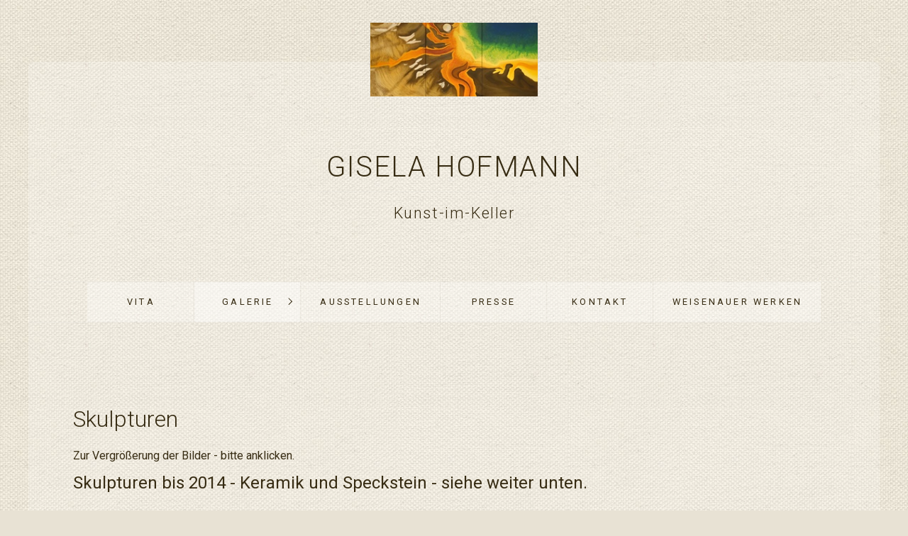

--- FILE ---
content_type: text/html
request_url: http://kunst-im-keller.de/skulpturen.html
body_size: 12461
content:
<!DOCTYPE HTML> <html class="no-js responsivelayout" lang="de" data-zpdebug="false" data-ptr=""> <head> <script>
		document.documentElement.className = document.documentElement.className.replace(/no-js/g, 'js');
	</script> <title>Skulpturen von Gisela Hofmann</title> <meta http-equiv="content-type" content="text/html; charset=utf-8"> <meta name="description" content="Skulpturen aus Mischtechniken, Keramik oder Speckstein."> <meta name="keywords" content=""> <meta name="viewport" content="width=device-width, initial-scale=1.0"> <meta name="generator" content="Zeta Producer 15.1.1.0, ZP15F, 26.09.2019 19:42:08"> <meta name="robots" content="index, follow"> <script>
		// if after 1000ms we haven't got webfonts, show the user something, a FOUT is better than nothing
		// http://kevindew.me/post/47052453532/a-fallback-for-when-google-web-font-loader-fails
		setTimeout(function() {
			// you can have the webfont.js cached but still have no classes fire and you will have a window.WebFontConfig object
			if ( ! ("WebFont" in window)) {
				// non wfl loader class name because their events could still fire
				document.getElementsByTagName("html")[0].className += " wf-fail";
			}
		}, 1000);
	
		WebFontConfig = {
			google: { families: [ 'Roboto:300,400,700' ] }
		};
	</script> <script src="assets/js/webfont/1.6.28/webfont.js"></script> <noscript> <link rel="stylesheet" type="text/css" href="//fonts.googleapis.com/css?family=Roboto:300,400,700"> </noscript> <link rel="stylesheet" type="text/css" href="assets/bundle.css?v=637104637070105770"> <link rel="stylesheet" type="text/css" href="assets/bundle-print.css?v=637104637003194882" media="print"> <style>/* test */		#igal1685:not(.zpSlideshow){
			margin-left:  -10px !important;
			margin-right: -10px !important;
		}
		/* below is to accomodates for IE rounding errors which caused the cols not to fit into the row */
		.ie #igal1685:not(.zpSlideshow) div.gallery-item{
			width: calc((100% / 5) - 20.1px) !important;
			margin: 10px !important;
		}
		
		#igal1685:not(.zpSlideshow) div.gallery-item,
		#igal1685:not(.zpSlideshow) > a,
		#igal1685:not(.zpSlideshow) .slide > a{
			display: block;
			float: left;
			width: calc((100% / 5) - 20px);
			max-width:  200px;
			height: auto;
			margin: 10px;
		}
		#igal1685 > a > img{
			max-width: 100%;
			display: block;
		}
	
		@media screen and (max-width: 855px) {
			#igal1685:not(.zpSlideshow) div.gallery-item{
				width: calc(25% - 20px);
			}
		}
		
		@media screen and (max-width: 655px) {
			#igal1685:not(.zpSlideshow) div.gallery-item{
				width: calc(33.333333333333336% - 20px);
			}
		}
		
		@media screen and (max-width: 479px) {
			#igal1685:not(.zpSlideshow) div.gallery-item{
				width: calc(33.333333333333336% - 20px);
			}
		}
		
		@media screen and (max-width: 400px) {
			#igal1685:not(.zpSlideshow) div.gallery-item{
				width: calc(50% - 20px);
			}
		}
		
	@media screen and (max-width: 220px) {
		#igal1685:not(.zpSlideshow) div.gallery-item{
			width: calc(100% - 20px);
		}
	}
	</style><style>/* test */		#igal1748:not(.zpSlideshow){
			margin-left:  -5px !important;
			margin-right: -5px !important;
		}
		/* below is to accomodates for IE rounding errors which caused the cols not to fit into the row */
		.ie #igal1748:not(.zpSlideshow) div.gallery-item{
			width: calc((100% / 6) - 10.1px) !important;
			margin: 5px !important;
		}
		
		#igal1748:not(.zpSlideshow) div.gallery-item,
		#igal1748:not(.zpSlideshow) > a,
		#igal1748:not(.zpSlideshow) .slide > a{
			display: block;
			float: left;
			width: calc((100% / 6) - 10px);
			max-width:  200px;
			height: auto;
			margin: 5px;
		}
		#igal1748 > a > img{
			max-width: 100%;
			display: block;
		}
	
		@media screen and (max-width: 855px) {
			#igal1748:not(.zpSlideshow) div.gallery-item{
				width: calc(20% - 10px);
			}
		}
		
		@media screen and (max-width: 655px) {
			#igal1748:not(.zpSlideshow) div.gallery-item{
				width: calc(25% - 10px);
			}
		}
		
		@media screen and (max-width: 479px) {
			#igal1748:not(.zpSlideshow) div.gallery-item{
				width: calc(33.333333333333336% - 10px);
			}
		}
		
		@media screen and (max-width: 400px) {
			#igal1748:not(.zpSlideshow) div.gallery-item{
				width: calc(50% - 10px);
			}
		}
		
	@media screen and (max-width: 210px) {
		#igal1748:not(.zpSlideshow) div.gallery-item{
			width: calc(100% - 10px);
		}
	}
	</style><style>/* test */		#igal1749:not(.zpSlideshow){
			margin-left:  -5px !important;
			margin-right: -5px !important;
		}
		/* below is to accomodates for IE rounding errors which caused the cols not to fit into the row */
		.ie #igal1749:not(.zpSlideshow) div.gallery-item{
			width: calc((100% / 6) - 10.1px) !important;
			margin: 5px !important;
		}
		
		#igal1749:not(.zpSlideshow) div.gallery-item,
		#igal1749:not(.zpSlideshow) > a,
		#igal1749:not(.zpSlideshow) .slide > a{
			display: block;
			float: left;
			width: calc((100% / 6) - 10px);
			max-width:  200px;
			height: auto;
			margin: 5px;
		}
		#igal1749 > a > img{
			max-width: 100%;
			display: block;
		}
	
		@media screen and (max-width: 855px) {
			#igal1749:not(.zpSlideshow) div.gallery-item{
				width: calc(20% - 10px);
			}
		}
		
		@media screen and (max-width: 655px) {
			#igal1749:not(.zpSlideshow) div.gallery-item{
				width: calc(25% - 10px);
			}
		}
		
		@media screen and (max-width: 479px) {
			#igal1749:not(.zpSlideshow) div.gallery-item{
				width: calc(33.333333333333336% - 10px);
			}
		}
		
		@media screen and (max-width: 400px) {
			#igal1749:not(.zpSlideshow) div.gallery-item{
				width: calc(50% - 10px);
			}
		}
		
	@media screen and (max-width: 210px) {
		#igal1749:not(.zpSlideshow) div.gallery-item{
			width: calc(100% - 10px);
		}
	}
	</style> <script type="text/javascript" src="assets/bundle.js?v=637104637070105770"></script> </head> <body id="locus-responsive" class="notouch"> <a id="top"></a> <div id="logo"><a href="index.html"><img src="assets/logo.jpg" width="249" height="110" alt="index.html"></a></div> <div id="wrapper" class="container"> <div id="header"> <div class="topline"> <div id="webdescription"> <div id="webtext"> <div id="webname"><a href="index.html">Gisela Hofmann</a></div> <div id="slogan">Kunst-im-Keller</div> </div> <div class="clearx"></div> </div> </div> <div id="nav"> <ul class="zpmarkactive default submenu touchhovermenu clickhovermenu out" data-trianglemode="true"><li class="zpnodefaults"><a href="vita.html">Vita</a></li><li class="zpnodefaults haschilds"><a href="galerie.html">Galerie</a><ul><li class="zpnodefaults"><a class="active" href="skulpturen.html">Skulpturen</a></li><li class="zpnodefaults"><a href="malerei.html">Malerei</a></li><li class="zpnodefaults"><a href="fotografie.html">Fotografie</a></li></ul></li><li class="zpnodefaults"><a href="ausstellungen.html">Ausstellungen</a></li><li class="zpnodefaults"><a href="presse.html">Presse</a></li><li class="zpnodefaults"><a href="kontakt.html">Kontakt</a></li><li class="zpnodefaults"><a href="weisenauer-werken-terminplan.html">Weisenauer Werken</a></li><li class="overflownonly"><a href="#" id="mobilenavtoggle" class="tabletonly toggle" aria-label="Menü ein-/ausblenden">&#9776; Menü</a></li></ul> <script>
$z(document).ready(function(){
	// we find the active page's a-tag and then walk upwards the dom marking the respective parent li as active/open
	$z('ul.zpmarkactive.default li a.active').parents('li').each(function(index){
		var that = this;
		// do not add open class to immediate parent li
		if ( index > 0 ){
			$z(that).addClass('open');
		}
		$z(that).addClass('active');
		//$z(that).find('> a').addClass('active');
	});
	$z("ul.zpmarkactive.default").removeClass("zpmarkactive");
	
	/*
	$z("ul.zpmarkactive.default li:has(a.active)").addClass("active");
	$z("ul.zpmarkactive.default li.haschilds > a").addClass("haschilds");
	$z("ul.zpmarkactive.default li.haschilds:has(a.active)").addClass("active");
	$z("ul.zpmarkactive.default li.active > a").addClass("active");
	
	$z("ul.zpmarkactive.default").removeClass("zpmarkactive")
	*/
});
</script> </div> </div> <div id="content" class="main style1 rounded"> <div class="zparea zpgrid" data-numcolumns="" data-areaname="Standard" data-pageid="589"> <div id="container_49" class="zpContainer first last " data-zpeleel="container" data-zpleid="49"> <div class="zpRow standard " data-row-id="326"> <div class="zpColumn odd zpColumnWidth1 c12 first last" style=" " data-column-id="367"> <div class="zpColumnItem"> <div id="a1682" data-article-id="1682" data-zpleid="1682" class="articlearea zpwText"> <h2>Skulpturen</h2> <p>Zur Vergrößerung der Bilder - bitte anklicken.</p> <h3>Skulpturen bis 2014 - Keramik und Speckstein - siehe weiter unten.</h3> </div> </div> </div> </div> <div class="zpRow standard " data-row-id="329"> <div class="zpColumn odd zpColumnWidth1 c12 first last" style=" " data-column-id="370"> <div class="zpColumnItem"> <div id="a1685" data-article-id="1685" data-zpleid="1685" class="articlearea zpwBilderalbum"> <div id="igal1685" class="zpImageGallery" data-article-id="1685" data-prevtext="Zurück" data-nexttext="Weiter" data-pagetext="Seite {0} von {1}" data-ispaging="false" data-imageeffect="" data-imagesperpage="24" data-kind="gallery" data-width="200" data-height="200" data-margin="20" data-maxcols="5" data-bordercolor="default" data-borderwidth="0" data-numbershow="0" data-titleshow="1" data-titleposition="inside" data-transition="elastic" data-inner-transition="white" data-slideshow="0" data-slideshowinterval="0" data-lang="de"> <div class="gallery-item off" style="overflow: hidden;"> <a class="fancybox zpnolayoutlinkstyles" href="media/images/2020-schwan-20x30x12cm-skulptureblock-240-large.jpg" title="2020 Schwan - 20x30x12 cm - SkulptureBlock" data-htmltitle="&lt;p&gt;2020 Schwan - 20x30x12 cm - SkulptureBlock&lt;/p&gt;" data-fancybox-group="g1685"> <noscript class="lazy"><img class="" src="media/images/thumbnails/2020-schwan-20x30x12cm-skulptureblock-240--200x200.jpg" width="200" height="200" title="2020 Schwan - 20x30x12 cm - SkulptureBlock" alt=""></noscript> </a> <div class="zpiacaption off"><span><p>2020 Schwan - 20x30x12 cm - SkulptureBlock</p> &nbsp;</span></div> </div> <div class="gallery-item off" style="overflow: hidden;"> <a class="fancybox zpnolayoutlinkstyles" href="media/images/2020-taubenpaar-15x21x5cm-sculptureblock-60-large.jpg" title="2020 - Taubenpaar - 15x21x5 - SkuptureBlock" data-htmltitle="&lt;p&gt;2020 - Taubenpaar - 15x21x5 - SkuptureBlock&lt;/p&gt;" data-fancybox-group="g1685"> <noscript class="lazy"><img class="" src="media/images/thumbnails/2020-taubenpaar-15x21x5cm-sculptureblock-60--200x200.jpg" width="200" height="200" title="2020 - Taubenpaar - 15x21x5 - SkuptureBlock" alt=""></noscript> </a> <div class="zpiacaption off"><span><p>2020 - Taubenpaar - 15x21x5 - SkuptureBlock</p> &nbsp;</span></div> </div> <div class="gallery-item off" style="overflow: hidden;"> <a class="fancybox zpnolayoutlinkstyles" href="media/images/2020-schildkroete-4x8-5x5cm-sculptureblock-15-large.jpg" title="2020 - Schildkr&#246;te - 4x8,5x5 cm - SkulptureBlock" data-htmltitle="&lt;p&gt;2020 - Schildkr&#246;te - 4x8,5x5 cm - SkulptureBlock&lt;/p&gt;" data-fancybox-group="g1685"> <noscript class="lazy"><img class="" src="media/images/thumbnails/2020-schildkroete-4x8-5x5cm-sculptureblock-15--200x200.jpg" width="200" height="200" title="2020 - Schildkr&#246;te - 4x8,5x5 cm - SkulptureBlock" alt=""></noscript> </a> <div class="zpiacaption off"><span><p>2020 - Schildkröte - 4x8,5x5 cm - SkulptureBlock</p> &nbsp;</span></div> </div> <div class="gallery-item off" style="overflow: hidden;"> <a class="fancybox zpnolayoutlinkstyles" href="media/images/2020-kater-u.-katze-h-8-5-u.-7-cm-sculptureblock-je-10-large.jpg" title="2020 - Kater u. Katze - 8,5 u. 7 cm - SkuptureBlock" data-htmltitle="&lt;p&gt;2020 - Kater u. Katze - 8,5 u. 7 cm - SkuptureBlock&lt;/p&gt;" data-fancybox-group="g1685"> <noscript class="lazy"><img class="" src="media/images/thumbnails/2020-kater-u.-katze-h-8-5-u.-7-cm-sculptureblock-je-10--200x200.jpg" width="200" height="200" title="2020 - Kater u. Katze - 8,5 u. 7 cm - SkuptureBlock" alt=""></noscript> </a> <div class="zpiacaption off"><span><p>2020 - Kater u. Katze - 8,5 u. 7 cm - SkuptureBlock</p> &nbsp;</span></div> </div> <div class="gallery-item off" style="overflow: hidden;"> <a class="fancybox zpnolayoutlinkstyles" href="media/images/2019-kletterbaum-28x17x17cm-holz-silberdraht-kork-mischtechnik-large.jpg" title="2019 - Kletterbaum (Bewegungsstudien) - 28 x 17 x 17 cm - Silberdraht,&amp;nbsp;Holz, Kork -&amp;nbsp;Mischtechnik" data-htmltitle="&lt;p&gt;2019 - Kletterbaum (Bewegungsstudien) - 28 x 17 x 17 cm - Silberdraht,&amp;nbsp;Holz, Kork -&amp;nbsp;Mischtechnik&lt;/p&gt;" data-fancybox-group="g1685"> <noscript class="lazy"><img class="" src="media/images/thumbnails/2019-kletterbaum-28x17x17cm-holz-silberdraht-kork-mischtechnik-200x200.jpg" width="200" height="200" title="2019 - Kletterbaum (Bewegungsstudien) - 28 x 17 x 17 cm - Silberdraht,&amp;nbsp;Holz, Kork -&amp;nbsp;Mischtechnik" alt=""></noscript> </a> <div class="zpiacaption off"><span><p>2019 - Kletterbaum (Bewegungsstudien) - 28 x 17 x 17 cm - Silberdraht,&nbsp;Holz, Kork -&nbsp;Mischtechnik</p> &nbsp;</span></div> </div> <div class="gallery-item off" style="overflow: hidden;"> <a class="fancybox zpnolayoutlinkstyles" href="media/images/2019-fussballspieler-32x18x18cm-bronze-art-mischtechnik-large.jpg" title="2019 - Fu&#223;ballspieler - 32 x 18 x 18 cm - Bronze-Art, Mischtechnik" data-htmltitle="&lt;p&gt;2019 - Fu&#223;ballspieler - 32 x 18 x 18 cm - Bronze-Art, Mischtechnik&lt;/p&gt;" data-fancybox-group="g1685"> <noscript class="lazy"><img class="" src="media/images/thumbnails/2019-fussballspieler-32x18x18cm-bronze-art-mischtechnik-200x200.jpg" width="200" height="200" title="2019 - Fu&#223;ballspieler - 32 x 18 x 18 cm - Bronze-Art, Mischtechnik" alt=""></noscript> </a> <div class="zpiacaption off"><span><p>2019 - Fußballspieler - 32 x 18 x 18 cm - Bronze-Art, Mischtechnik</p> &nbsp;</span></div> </div> <div class="gallery-item off" style="overflow: hidden;"> <a class="fancybox zpnolayoutlinkstyles" href="media/images/2019-taenzerin-36x15x15cm-bronze-art-mischtechnik-large.jpg" title="2019 - T&#228;nzerin - 36 x 15 x 15 cm - Bronze-Art, Mischtechnik" data-htmltitle="&lt;p&gt;2019 - T&#228;nzerin - 36 x 15 x 15 cm - Bronze-Art, Mischtechnik&lt;/p&gt;" data-fancybox-group="g1685"> <noscript class="lazy"><img class="" src="media/images/thumbnails/2019-taenzerin-36x15x15cm-bronze-art-mischtechnik-200x200.jpg" width="200" height="200" title="2019 - T&#228;nzerin - 36 x 15 x 15 cm - Bronze-Art, Mischtechnik" alt=""></noscript> </a> <div class="zpiacaption off"><span><p>2019 - Tänzerin - 36 x 15 x 15 cm - Bronze-Art, Mischtechnik</p> &nbsp;</span></div> </div> <div class="gallery-item off" style="overflow: hidden;"> <a class="fancybox zpnolayoutlinkstyles" href="media/images/2019-17-posthornschnecke-50x27x12cm-bronze-art-mischtechnik-large.jpg" title="2019/2017 - Posthornschnecke - 50 x 27 x 12 cm - Bronze-Art-Mischtechnik" data-htmltitle="&lt;p&gt;2019/2017 - Posthornschnecke - 50 x 27 x 12 cm - Bronze-Art-Mischtechnik&lt;/p&gt;" data-fancybox-group="g1685"> <noscript class="lazy"><img class="" src="media/images/thumbnails/2019-17-posthornschnecke-50x27x12cm-bronze-art-mischtechnik-200x200.jpg" width="200" height="200" title="2019/2017 - Posthornschnecke - 50 x 27 x 12 cm - Bronze-Art-Mischtechnik" alt=""></noscript> </a> <div class="zpiacaption off"><span><p>2019/2017 - Posthornschnecke - 50 x 27 x 12 cm - Bronze-Art-Mischtechnik</p> &nbsp;</span></div> </div> <div class="gallery-item off" style="overflow: hidden;"> <a class="fancybox zpnolayoutlinkstyles" href="media/images/2018-denker-auf-buch-sitzend-17x13x13cm-mischtechnik-large.jpg" title="2018 - Denker auf Buch sitzend - 17x13x13cm - Mischtechnik" data-htmltitle="&lt;p&gt;2018 - Denker auf Buch sitzend - 17x13x13cm - Mischtechnik&lt;/p&gt;" data-fancybox-group="g1685"> <noscript class="lazy"><img class="" src="media/images/thumbnails/2018-denker-auf-buch-sitzend-17x13x13cm-mischtechnik-200x200.jpg" width="200" height="200" title="2018 - Denker auf Buch sitzend - 17x13x13cm - Mischtechnik" alt=""></noscript> </a> <div class="zpiacaption off"><span><p>2018 - Denker auf Buch sitzend - 17x13x13cm - Mischtechnik</p> &nbsp;</span></div> </div> <div class="gallery-item off" style="overflow: hidden;"> <a class="fancybox zpnolayoutlinkstyles" href="media/images/2018-sitzende-mit-schale-27x15x15cm-mischtechnik-large.jpg" title="2018 - Sitzende mit Schale - 27x15x15cm - Mischtechnik" data-htmltitle="&lt;p&gt;2018 - Sitzende mit Schale - 27x15x15cm - Mischtechnik&lt;/p&gt;" data-fancybox-group="g1685"> <noscript class="lazy"><img class="" src="media/images/thumbnails/2018-sitzende-mit-schale-27x15x15cm-mischtechnik-200x200.jpg" width="200" height="200" title="2018 - Sitzende mit Schale - 27x15x15cm - Mischtechnik" alt=""></noscript> </a> <div class="zpiacaption off"><span><p>2018 - Sitzende mit Schale - 27x15x15cm - Mischtechnik</p> &nbsp;</span></div> </div> <div class="gallery-item off" style="overflow: hidden;"> <a class="fancybox zpnolayoutlinkstyles" href="media/images/2017-liegende-11x27x11cm-mischtechnik-large.jpg" title="2017 - Liegende - 11x27x11cm - Mischtechnik" data-htmltitle="&lt;p&gt;2017 - Liegende - 11x27x11cm - Mischtechnik&lt;/p&gt;" data-fancybox-group="g1685"> <noscript class="lazy"><img class="" src="media/images/thumbnails/2017-liegende-11x27x11cm-mischtechnik-200x200.jpg" width="200" height="200" title="2017 - Liegende - 11x27x11cm - Mischtechnik" alt=""></noscript> </a> <div class="zpiacaption off"><span><p>2017 - Liegende - 11x27x11cm - Mischtechnik</p> &nbsp;</span></div> </div> <div class="gallery-item off" style="overflow: hidden;"> <a class="fancybox zpnolayoutlinkstyles" href="media/images/2018-merkur-34x25x11cm-mischtechnik-large.jpg" title="2018 - Merkur - 34x25x11cm - Mischtechnik" data-htmltitle="&lt;p&gt;2018 - Merkur - 34x25x11cm - Mischtechnik&lt;/p&gt;" data-fancybox-group="g1685"> <noscript class="lazy"><img class="" src="media/images/thumbnails/2018-merkur-34x25x11cm-mischtechnik-200x200.jpg" width="200" height="200" title="2018 - Merkur - 34x25x11cm - Mischtechnik" alt=""></noscript> </a> <div class="zpiacaption off"><span><p>2018 - Merkur - 34x25x11cm - Mischtechnik</p> &nbsp;</span></div> </div> <div class="gallery-item off" style="overflow: hidden;"> <a class="fancybox zpnolayoutlinkstyles" href="media/images/2016-multimedia-15x18x18cm-mischtechnik-large.jpg" title="2016 Multimedia 15x18x18cm Mischtechnik" data-htmltitle="&lt;p&gt;2016 Multimedia 15x18x18cm Mischtechnik&lt;/p&gt;" data-fancybox-group="g1685"> <noscript class="lazy"><img class="" src="media/images/thumbnails/2016-multimedia-15x18x18cm-mischtechnik-200x200.jpg" width="200" height="200" title="2016 Multimedia 15x18x18cm Mischtechnik" alt=""></noscript> </a> <div class="zpiacaption off"><span><p>2016 Multimedia 15x18x18cm Mischtechnik</p> &nbsp;</span></div> </div> <div class="gallery-item off" style="overflow: hidden;"> <a class="fancybox zpnolayoutlinkstyles" href="media/images/2016-kontrast-9x10x9cm-speckstein-large.jpg" title="2016 - Kontrast - 9 x 10 x 9 cm - Speckstein" data-htmltitle="&lt;p&gt;2016 - Kontrast - 9 x 10 x 9 cm - Speckstein&lt;/p&gt;" data-fancybox-group="g1685"> <noscript class="lazy"><img class="" src="media/images/thumbnails/2016-kontrast-9x10x9cm-speckstein-200x200.jpg" width="200" height="200" title="2016 - Kontrast - 9 x 10 x 9 cm - Speckstein" alt=""></noscript> </a> <div class="zpiacaption off"><span><p>2016 - Kontrast - 9 x 10 x 9 cm - Speckstein</p> &nbsp;</span></div> </div> <div class="gallery-item off" style="overflow: hidden;"> <a class="fancybox zpnolayoutlinkstyles" href="media/images/2015-anmut-18x11x16cm-speckstein-large.jpg" title="2015 - Anmut - 18 x 11 x 16 cm - Speckstein" data-htmltitle="&lt;p&gt;2015 - Anmut - 18 x 11 x 16 cm - Speckstein&lt;/p&gt;" data-fancybox-group="g1685"> <noscript class="lazy"><img class="" src="media/images/thumbnails/2015-anmut-18x11x16cm-speckstein-200x200.jpg" width="200" height="200" title="2015 - Anmut - 18 x 11 x 16 cm - Speckstein" alt=""></noscript> </a> <div class="zpiacaption off"><span><p>2015 - Anmut - 18 x 11 x 16 cm - Speckstein</p> &nbsp;</span></div> </div> <div class="gallery-item off" style="overflow: hidden;"> <a class="fancybox zpnolayoutlinkstyles" href="media/images/2015-aufgeschlagenes-buch-9x14-5x4-5cm-speckstein-large.jpg" title="2015 - aufgeschlagenes Buch - 9 x 14,5 x 4,5 cm - Speckstein" data-htmltitle="&lt;p&gt;2015 - aufgeschlagenes Buch - 9 x 14,5 x 4,5 cm - Speckstein&lt;/p&gt;" data-fancybox-group="g1685"> <noscript class="lazy"><img class="" src="media/images/thumbnails/2015-aufgeschlagenes-buch-9x14-5x4-5cm-speckstein-200x200.jpg" width="200" height="200" title="2015 - aufgeschlagenes Buch - 9 x 14,5 x 4,5 cm - Speckstein" alt=""></noscript> </a> <div class="zpiacaption off"><span><p>2015 - aufgeschlagenes Buch - 9 x 14,5 x 4,5 cm - Speckstein</p> &nbsp;</span></div> </div> <div class="gallery-item off" style="overflow: hidden;"> <a class="fancybox zpnolayoutlinkstyles" href="media/images/2014-eisbaer-9-5x15-5x5-6cm-speckstein-large.jpg" title="2014 - Eisb&#228;r - 9,5 x 15 x 5,6 cm - Speckstein" data-htmltitle="&lt;p&gt;2014 - Eisb&#228;r - 9,5 x 15 x 5,6 cm - Speckstein&lt;/p&gt;" data-fancybox-group="g1685"> <noscript class="lazy"><img class="" src="media/images/thumbnails/2014-eisbaer-9-5x15-5x5-6cm-speckstein-200x200.jpg" width="200" height="200" title="2014 - Eisb&#228;r - 9,5 x 15 x 5,6 cm - Speckstein" alt=""></noscript> </a> <div class="zpiacaption off"><span><p>2014 - Eisbär - 9,5 x 15 x 5,6 cm - Speckstein</p> &nbsp;</span></div> </div> <div class="gallery-item off" style="overflow: hidden;"> <a class="fancybox zpnolayoutlinkstyles" href="media/images/2014-specksteinbuch-mit-amonit-10x10x6cm-large.jpg" title="2014 - Specksteinbuch mit Amonit - 10 x 10 x 6 cm - Speckstein" data-htmltitle="&lt;p&gt;2014 - Specksteinbuch mit Amonit - 10 x 10 x 6 cm - Speckstein&lt;/p&gt;" data-fancybox-group="g1685"> <noscript class="lazy"><img class="" src="media/images/thumbnails/2014-specksteinbuch-mit-amonit-10x10x6cm-200x200.jpg" width="200" height="200" title="2014 - Specksteinbuch mit Amonit - 10 x 10 x 6 cm - Speckstein" alt=""></noscript> </a> <div class="zpiacaption off"><span><p>2014 - Specksteinbuch mit Amonit - 10 x 10 x 6 cm - Speckstein</p> &nbsp;</span></div> </div> <div class="gallery-item off" style="overflow: hidden;"> <a class="fancybox zpnolayoutlinkstyles" href="media/images/2014-taube-11x9x7cm-speckstein-large.jpg" title="2014 - Taube - 11 x 9 x 7 cm - Speckstein" data-htmltitle="&lt;p&gt;2014 - Taube - 11 x 9 x 7 cm - Speckstein&lt;/p&gt;" data-fancybox-group="g1685"> <noscript class="lazy"><img class="" src="media/images/thumbnails/2014-taube-11x9x7cm-speckstein-200x200.jpg" width="200" height="200" title="2014 - Taube - 11 x 9 x 7 cm - Speckstein" alt=""></noscript> </a> <div class="zpiacaption off"><span><p>2014 - Taube - 11 x 9 x 7 cm - Speckstein</p> &nbsp;</span></div> </div> </div> </div> </div> </div> </div> <div class="zpRow standard " data-row-id="360"> <div class="zpColumn odd zpColumnWidth1 c12 first last" style=" " data-column-id="402"> <div class="zpColumnItem"> <div id="a1748" data-article-id="1748" data-zpleid="1748" class="articlearea zpwBilderalbum"> <h3 style="text-align:left;">Skulpturen - Keramik bis 2014</h3> <div id="igal1748" class="zpImageGallery" data-article-id="1748" data-prevtext="Zurück" data-nexttext="Weiter" data-pagetext="Seite {0} von {1}" data-ispaging="true" data-imageeffect="" data-imagesperpage="24" data-kind="gallery" data-width="200" data-height="150" data-margin="10" data-maxcols="6" data-bordercolor="default" data-borderwidth="0" data-numbershow="0" data-titleshow="1" data-titleposition="inside" data-transition="elastic" data-inner-transition="white" data-slideshow="0" data-slideshowinterval="0" data-lang="de"> <noscript id="1748"> <div class="gallery-item off" style="overflow: hidden;"> <a class="fancybox zpnolayoutlinkstyles" href="media/images/2013-_-flamenco-_-paperclay-_-30x9-5x6cm-large.jpg" title="FlamencoPaperclay30 x 9,5 x 6cm" data-htmltitle="&lt;p&gt;Flamenco&lt;br&gt;Paperclay&lt;br&gt;30 x 9,5 x 6cm&lt;/p&gt;" data-fancybox-group="g1748"> <img class="" src="media/images/thumbnails/2013-_-flamenco-_-paperclay-_-30x9-5x6cm--200x150.jpg" width="200" height="150" title="FlamencoPaperclay30 x 9,5 x 6cm" alt=""> </a> <div class="zpiacaption off"><span><p>Flamenco<br>Paperclay<br>30 x 9,5 x 6cm</p> &nbsp;</span></div> </div> <div class="gallery-item off" style="overflow: hidden;"> <a class="fancybox zpnolayoutlinkstyles" href="media/images/2013-_-zuneigung-_-paperclay-_-31x7-5x8cm-large.jpg" title="ZuneigungPaperclay31 x 7,5 x 8 cm" data-htmltitle="&lt;p&gt;Zuneigung&lt;br&gt;Paperclay&lt;br&gt;31 x 7,5 x 8 cm&lt;/p&gt;" data-fancybox-group="g1748"> <img class="" src="media/images/thumbnails/2013-_-zuneigung-_-paperclay-_-31x7-5x8cm-200x150.jpg" width="200" height="150" title="ZuneigungPaperclay31 x 7,5 x 8 cm" alt=""> </a> <div class="zpiacaption off"><span><p>Zuneigung<br>Paperclay<br>31 x 7,5 x 8 cm</p> &nbsp;</span></div> </div> <div class="gallery-item off" style="overflow: hidden;"> <a class="fancybox zpnolayoutlinkstyles" href="media/images/2010-_-heilige-familie-_-14x11-5x6cm-large.jpg" title="Heilige Familie14 x 11,5 x 6 cm" data-htmltitle="&lt;p&gt;Heilige Familie&lt;br&gt;14 x 11,5 x 6 cm&lt;/p&gt;" data-fancybox-group="g1748"> <img class="" src="media/images/thumbnails/2010-_-heilige-familie-_-14x11-5x6cm-200x150.jpg" width="200" height="150" title="Heilige Familie14 x 11,5 x 6 cm" alt=""> </a> <div class="zpiacaption off"><span><p>Heilige Familie<br>14 x 11,5 x 6 cm</p> &nbsp;</span></div> </div> <div class="gallery-item off" style="overflow: hidden;"> <a class="fancybox zpnolayoutlinkstyles" href="media/images/2010-_-symbiose-_-14-5x11-5x6-5cm-large.jpg" title="Symbiose14,5 x 11,5 x 6,5 cm" data-htmltitle="&lt;p&gt;Symbiose&lt;br&gt;14,5 x 11,5 x 6,5 cm&lt;/p&gt;" data-fancybox-group="g1748"> <img class="" src="media/images/thumbnails/2010-_-symbiose-_-14-5x11-5x6-5cm-200x150.jpg" width="200" height="150" title="Symbiose14,5 x 11,5 x 6,5 cm" alt=""> </a> <div class="zpiacaption off"><span><p>Symbiose<br>14,5 x 11,5 x 6,5 cm</p> &nbsp;</span></div> </div> <div class="gallery-item off" style="overflow: hidden;"> <a class="fancybox zpnolayoutlinkstyles" href="media/images/2010-_-grau-papagei-_-9x9-5x4-5cm-large.jpg" title="Grau-Papagei9 x 9,5 x 4,5 cm" data-htmltitle="&lt;p&gt;Grau-Papagei&lt;br&gt;9 x 9,5 x 4,5 cm&lt;/p&gt;" data-fancybox-group="g1748"> <img class="" src="media/images/thumbnails/2010-_-grau-papagei-_-9x9-5x4-5cm-200x150.jpg" width="200" height="150" title="Grau-Papagei9 x 9,5 x 4,5 cm" alt=""> </a> <div class="zpiacaption off"><span><p>Grau-Papagei<br>9 x 9,5 x 4,5 cm</p> &nbsp;</span></div> </div> <div class="gallery-item off" style="overflow: hidden;"> <a class="fancybox zpnolayoutlinkstyles" href="media/images/2003k-sitzender-akt-11-large.jpg" title="Sitzender Akt11,5 x 12 x 7 cm" data-htmltitle="&lt;p&gt;Sitzender Akt&lt;br&gt;11,5 x 12 x 7 cm&lt;/p&gt;" data-fancybox-group="g1748"> <img class="" src="media/images/thumbnails/2003k-sitzender-akt-11--200x150.jpg" width="200" height="150" title="Sitzender Akt11,5 x 12 x 7 cm" alt=""> </a> <div class="zpiacaption off"><span><p>Sitzender Akt<br>11,5 x 12 x 7 cm</p> &nbsp;</span></div> </div> <div class="gallery-item off" style="overflow: hidden;"> <a class="fancybox zpnolayoutlinkstyles" href="media/images/2002k-voegel-auf-speckstei-large.jpg" title="V&#246;gel auf Specksteinsockel26 x 13 x 10 cm" data-htmltitle="&lt;p&gt;V&#246;gel auf Specksteinsockel&lt;br&gt;26 x 13 x 10 cm&lt;/p&gt;" data-fancybox-group="g1748"> <img class="" src="media/images/thumbnails/2002k-voegel-auf-speckstei-200x150.jpg" width="200" height="150" title="V&#246;gel auf Specksteinsockel26 x 13 x 10 cm" alt=""> </a> <div class="zpiacaption off"><span><p>Vögel auf Specksteinsockel<br>26 x 13 x 10 cm</p> &nbsp;</span></div> </div> <div class="gallery-item off" style="overflow: hidden;"> <a class="fancybox zpnolayoutlinkstyles" href="media/images/2000k-paar-16-5x8x8cm-large.jpg" title="Paar16,5 x 8 x 8 cm" data-htmltitle="&lt;p&gt;Paar&lt;br&gt;16,5 x 8 x 8 cm&lt;/p&gt;" data-fancybox-group="g1748"> <img class="" src="media/images/thumbnails/2000k-paar-16-5x8x8cm--200x150.jpg" width="200" height="150" title="Paar16,5 x 8 x 8 cm" alt=""> </a> <div class="zpiacaption off"><span><p>Paar<br>16,5 x 8 x 8 cm</p> &nbsp;</span></div> </div> <div class="gallery-item off" style="overflow: hidden;"> <a class="fancybox zpnolayoutlinkstyles" href="media/images/2000k-kugel-objekt-12x7-large.jpg" title="Kugelobjekt12 x 7,5 x 7,5 cm" data-htmltitle="&lt;p&gt;Kugelobjekt&lt;br&gt;12 x 7,5 x 7,5 cm&lt;/p&gt;" data-fancybox-group="g1748"> <img class="" src="media/images/thumbnails/2000k-kugel-objekt-12x7-200x150.jpg" width="200" height="150" title="Kugelobjekt12 x 7,5 x 7,5 cm" alt=""> </a> <div class="zpiacaption off"><span><p>Kugelobjekt<br>12 x 7,5 x 7,5 cm</p> &nbsp;</span></div> </div> <div class="gallery-item off" style="overflow: hidden;"> <a class="fancybox zpnolayoutlinkstyles" href="media/images/2000k-frauentorso-auf-spe-large.jpg" title="Frauentorso auf Specksteinsockel13 x 7 x 5 cm" data-htmltitle="&lt;p&gt;Frauentorso auf Specksteinsockel&lt;br&gt;13 x 7 x 5 cm&lt;/p&gt;" data-fancybox-group="g1748"> <img class="" src="media/images/thumbnails/2000k-frauentorso-auf-spe-200x150.jpg" width="200" height="150" title="Frauentorso auf Specksteinsockel13 x 7 x 5 cm" alt=""> </a> <div class="zpiacaption off"><span><p>Frauentorso auf Specksteinsockel<br>13 x 7 x 5 cm</p> &nbsp;</span></div> </div> <div class="gallery-item off" style="overflow: hidden;"> <a class="fancybox zpnolayoutlinkstyles" href="media/images/2000k-junger-elefant-11-large.jpg" title="Junger Elefant11 x 18,5 x 8 cm" data-htmltitle="&lt;p&gt;Junger Elefant&lt;br&gt;11 x 18,5 x 8 cm&lt;/p&gt;" data-fancybox-group="g1748"> <img class="" src="media/images/thumbnails/2000k-junger-elefant-11-200x150.jpg" width="200" height="150" title="Junger Elefant11 x 18,5 x 8 cm" alt=""> </a> <div class="zpiacaption off"><span><p>Junger Elefant<br>11 x 18,5 x 8 cm</p> &nbsp;</span></div> </div> <div class="gallery-item off" style="overflow: hidden;"> <a class="fancybox zpnolayoutlinkstyles" href="media/images/keramik_08-large.jpg" title="Vertrauen" data-htmltitle="&lt;p&gt;Vertrauen&lt;/p&gt;" data-fancybox-group="g1748"> <img class="" src="media/images/thumbnails/keramik_08-200x150.jpg" width="200" height="150" title="Vertrauen" alt=""> </a> <div class="zpiacaption off"><span><p>Vertrauen</p> &nbsp;</span></div> </div> <div class="gallery-item off" style="overflow: hidden;"> <a class="fancybox zpnolayoutlinkstyles" href="media/images/1998k-perle-blau-9x8-5-large.jpg" title="Blaue Muschel mit Perle9 x 8,5 x 10,5 cm" data-htmltitle="&lt;p&gt;Blaue Muschel mit Perle&lt;br&gt;9 x 8,5 x 10,5 cm&lt;/p&gt;" data-fancybox-group="g1748"> <img class="" src="media/images/thumbnails/1998k-perle-blau-9x8-5-200x150.jpg" width="200" height="150" title="Blaue Muschel mit Perle9 x 8,5 x 10,5 cm" alt=""> </a> <div class="zpiacaption off"><span><p>Blaue Muschel mit Perle<br>9 x 8,5 x 10,5 cm</p> &nbsp;</span></div> </div> <div class="gallery-item off" style="overflow: hidden;"> <a class="fancybox zpnolayoutlinkstyles" href="media/images/1997k-liebe-21-5x9-5x8c-large.jpg" title="Liebe21,5 x 9,5 x 8 cm" data-htmltitle="&lt;p&gt;Liebe&lt;br&gt;21,5 x 9,5 x 8 cm&lt;/p&gt;" data-fancybox-group="g1748"> <img class="" src="media/images/thumbnails/1997k-liebe-21-5x9-5x8c-200x150.jpg" width="200" height="150" title="Liebe21,5 x 9,5 x 8 cm" alt=""> </a> <div class="zpiacaption off"><span><p>Liebe<br>21,5 x 9,5 x 8 cm</p> &nbsp;</span></div> </div> <div class="gallery-item off" style="overflow: hidden;"> <a class="fancybox zpnolayoutlinkstyles" href="media/images/1996k-windung-19x17x8-5-large.jpg" title="Windung19 x 17 x 8,5 cm" data-htmltitle="&lt;p&gt;Windung&lt;br&gt;19 x 17 x 8,5 cm&lt;/p&gt;" data-fancybox-group="g1748"> <img class="" src="media/images/thumbnails/1996k-windung-19x17x8-5-200x150.jpg" width="200" height="150" title="Windung19 x 17 x 8,5 cm" alt=""> </a> <div class="zpiacaption off"><span><p>Windung<br>19 x 17 x 8,5 cm</p> &nbsp;</span></div> </div> <div class="gallery-item off" style="overflow: hidden;"> <a class="fancybox zpnolayoutlinkstyles" href="media/images/1996k-musik-und-tanz-je-large.jpg" title="Musik und TanzH&#246;he 10,5 cm bis 13,5 cm" data-htmltitle="&lt;p&gt;Musik und Tanz&lt;br&gt;H&#246;he 10,5 cm bis 13,5 cm&lt;/p&gt;" data-fancybox-group="g1748"> <img class="" src="media/images/thumbnails/1996k-musik-und-tanz-je-200x150.jpg" width="200" height="150" title="Musik und TanzH&#246;he 10,5 cm bis 13,5 cm" alt=""> </a> <div class="zpiacaption off"><span><p>Musik und Tanz<br>Höhe 10,5 cm bis 13,5 cm</p> &nbsp;</span></div> </div> <div class="gallery-item off" style="overflow: hidden;"> <a class="fancybox zpnolayoutlinkstyles" href="media/images/1996k-dreieck-mit-kugel-g-large.jpg" title="Dreiecke mit Kugel12 x 14 x 5 cm - 10 x 11,5 x 5 cm" data-htmltitle="&lt;p&gt;Dreiecke mit Kugel&lt;br&gt;12 x 14 x 5 cm - 10 x 11,5 x 5 cm&lt;/p&gt;" data-fancybox-group="g1748"> <img class="" src="media/images/thumbnails/1996k-dreieck-mit-kugel-g-200x150.jpg" width="200" height="150" title="Dreiecke mit Kugel12 x 14 x 5 cm - 10 x 11,5 x 5 cm" alt=""> </a> <div class="zpiacaption off"><span><p>Dreiecke mit Kugel<br>12 x 14 x 5 cm - 10 x 11,5 x 5 cm</p> &nbsp;</span></div> </div> <div class="gallery-item off" style="overflow: hidden;"> <a class="fancybox zpnolayoutlinkstyles" href="media/images/1996k-kugel-objekt-14x1-large.jpg" title="Kugel-Objekt14 x 12 x 10 cm" data-htmltitle="&lt;p&gt;Kugel-Objekt&lt;br&gt;14 x 12 x 10 cm&lt;/p&gt;" data-fancybox-group="g1748"> <img class="" src="media/images/thumbnails/1996k-kugel-objekt-14x1-200x150.jpg" width="200" height="150" title="Kugel-Objekt14 x 12 x 10 cm" alt=""> </a> <div class="zpiacaption off"><span><p>Kugel-Objekt<br>14 x 12 x 10 cm</p> &nbsp;</span></div> </div> <div class="gallery-item off" style="overflow: hidden;"> <a class="fancybox zpnolayoutlinkstyles" href="media/images/1996k-durchblick-22x15x-large.jpg" title="Durchblick22 x 15 x 7 cm" data-htmltitle="&lt;p&gt;Durchblick&lt;br&gt;22 x 15 x 7 cm&lt;/p&gt;" data-fancybox-group="g1748"> <img class="" src="media/images/thumbnails/1996k-durchblick-22x15x-200x150.jpg" width="200" height="150" title="Durchblick22 x 15 x 7 cm" alt=""> </a> <div class="zpiacaption off"><span><p>Durchblick<br>22 x 15 x 7 cm</p> &nbsp;</span></div> </div> <div class="gallery-item off" style="overflow: hidden;"> <a class="fancybox zpnolayoutlinkstyles" href="media/images/1996k-scheibe-15x18x6cm-large.jpg" title="Scheibe15 x 18 x 6 cm" data-htmltitle="&lt;p&gt;Scheibe&lt;br&gt;15 x 18 x 6 cm&lt;/p&gt;" data-fancybox-group="g1748"> <img class="" src="media/images/thumbnails/1996k-scheibe-15x18x6cm-200x150.jpg" width="200" height="150" title="Scheibe15 x 18 x 6 cm" alt=""> </a> <div class="zpiacaption off"><span><p>Scheibe<br>15 x 18 x 6 cm</p> &nbsp;</span></div> </div> <div class="gallery-item off" style="overflow: hidden;"> <a class="fancybox zpnolayoutlinkstyles" href="media/images/1996k-gesicht-einer-junge-large.jpg" title="Gesicht einer jungen Frau18 x 11 x 8 cm" data-htmltitle="&lt;p&gt;Gesicht einer jungen Frau&lt;br&gt;18 x 11 x 8 cm&lt;/p&gt;" data-fancybox-group="g1748"> <img class="" src="media/images/thumbnails/1996k-gesicht-einer-junge-200x150.jpg" width="200" height="150" title="Gesicht einer jungen Frau18 x 11 x 8 cm" alt=""> </a> <div class="zpiacaption off"><span><p>Gesicht einer jungen Frau<br>18 x 11 x 8 cm</p> &nbsp;</span></div> </div> <div class="gallery-item off" style="overflow: hidden;"> <a class="fancybox zpnolayoutlinkstyles" href="media/images/1996k-bluete-ii-6x10-5x-large.jpg" title="Bluete II6 x 10,5 x 9 cm" data-htmltitle="&lt;p&gt;Bluete II&lt;br&gt;6 x 10,5 x 9 cm&lt;/p&gt;" data-fancybox-group="g1748"> <img class="" src="media/images/thumbnails/1996k-bluete-ii-6x10-5x-200x150.jpg" width="200" height="150" title="Bluete II6 x 10,5 x 9 cm" alt=""> </a> <div class="zpiacaption off"><span><p>Bluete II<br>6 x 10,5 x 9 cm</p> &nbsp;</span></div> </div> <div class="gallery-item off" style="overflow: hidden;"> <a class="fancybox zpnolayoutlinkstyles" href="media/images/1995k-mutter-und-kind-1-large.jpg" title="Mutter und Kind17 x 11 x 5,5 cm" data-htmltitle="&lt;p&gt;Mutter und Kind&lt;br&gt;17 x 11 x 5,5 cm&lt;/p&gt;" data-fancybox-group="g1748"> <img class="" src="media/images/thumbnails/1995k-mutter-und-kind-1-200x150.jpg" width="200" height="150" title="Mutter und Kind17 x 11 x 5,5 cm" alt=""> </a> <div class="zpiacaption off"><span><p>Mutter und Kind<br>17 x 11 x 5,5 cm</p> &nbsp;</span></div> </div> <div class="gallery-item off" style="overflow: hidden;"> <a class="fancybox zpnolayoutlinkstyles" href="media/images/1995k-trauer-9-5x8-5x7cm-large.jpg" title="Trauer - Alter9,5 x 8,5 x 7 cm - 14,5 x 9,5 x 5,5 cm" data-htmltitle="&lt;p&gt;Trauer - Alter&lt;br&gt;9,5 x 8,5 x 7 cm - 14,5 x 9,5 x 5,5 cm&lt;/p&gt;" data-fancybox-group="g1748"> <img class="" src="media/images/thumbnails/1995k-trauer-9-5x8-5x7cm--200x150.jpg" width="200" height="150" title="Trauer - Alter9,5 x 8,5 x 7 cm - 14,5 x 9,5 x 5,5 cm" alt=""> </a> <div class="zpiacaption off"><span><p>Trauer - Alter<br>9,5 x 8,5 x 7 cm - 14,5 x 9,5 x 5,5 cm</p> &nbsp;</span></div> </div> <div class="gallery-item off" style="overflow: hidden;"> <a class="fancybox zpnolayoutlinkstyles" href="media/images/1995k-kugelobjekte-und-do-large.jpg" title="Kugel-Objekt I - Kugel-Objekt II - Doppelhorn10,5 x 12,5 x 10, 5 cm - 32 x 11 x 11 cm - 14 x 10,5 x 15,5 cm" data-htmltitle="&lt;p&gt;Kugel-Objekt I - Kugel-Objekt II - Doppelhorn&lt;br&gt;10,5 x 12,5 x 10, 5 cm - 32 x 11 x 11 cm - 14 x 10,5 x 15,5 cm&lt;/p&gt;" data-fancybox-group="g1748"> <img class="" src="media/images/thumbnails/1995k-kugelobjekte-und-do-200x150.jpg" width="200" height="150" title="Kugel-Objekt I - Kugel-Objekt II - Doppelhorn10,5 x 12,5 x 10, 5 cm - 32 x 11 x 11 cm - 14 x 10,5 x 15,5 cm" alt=""> </a> <div class="zpiacaption off"><span><p>Kugel-Objekt I - Kugel-Objekt II - Doppelhorn<br>10,5 x 12,5 x 10, 5 cm - 32 x 11 x 11 cm - 14 x 10,5 x 15,5 cm</p> &nbsp;</span></div> </div> <div class="gallery-item off" style="overflow: hidden;"> <a class="fancybox zpnolayoutlinkstyles" href="media/images/1995k-wandbilder-priv.-large.jpg" title="Wandbilder" data-htmltitle="&lt;p&gt;Wandbilder&lt;/p&gt;" data-fancybox-group="g1748"> <img class="" src="media/images/thumbnails/1995k-wandbilder-priv.--200x150.jpg" width="200" height="150" title="Wandbilder" alt=""> </a> <div class="zpiacaption off"><span><p>Wandbilder</p> &nbsp;</span></div> </div> <div class="gallery-item off" style="overflow: hidden;"> <a class="fancybox zpnolayoutlinkstyles" href="media/images/1995k-heilige-familie-large.jpg" title="Heilige Familie" data-htmltitle="&lt;p&gt;Heilige Familie&lt;/p&gt;" data-fancybox-group="g1748"> <img class="" src="media/images/thumbnails/1995k-heilige-familie-200x150.jpg" width="200" height="150" title="Heilige Familie" alt=""> </a> <div class="zpiacaption off"><span><p>Heilige Familie</p> &nbsp;</span></div> </div> <div class="gallery-item off" style="overflow: hidden;"> <a class="fancybox zpnolayoutlinkstyles" href="media/images/1994k-katze-weiss-18x15-large.jpg" title="wei&#223;e Katze18 x 15 x 8 cm" data-htmltitle="&lt;p&gt;wei&#223;e Katze&lt;br&gt;18 x 15 x 8 cm&lt;/p&gt;" data-fancybox-group="g1748"> <img class="" src="media/images/thumbnails/1994k-katze-weiss-18x15-200x150.jpg" width="200" height="150" title="wei&#223;e Katze18 x 15 x 8 cm" alt=""> </a> <div class="zpiacaption off"><span><p>weiße Katze<br>18 x 15 x 8 cm</p> &nbsp;</span></div> </div> <div class="gallery-item off" style="overflow: hidden;"> <a class="fancybox zpnolayoutlinkstyles" href="media/images/1994k-eule-bronce-18x1-large.jpg" title="Eule, bronce18 x 14 x 9 cm" data-htmltitle="&lt;p&gt;Eule, bronce&lt;br&gt;18 x 14 x 9 cm&lt;/p&gt;" data-fancybox-group="g1748"> <img class="" src="media/images/thumbnails/1994k-eule-bronce-18x1-200x150.jpg" width="200" height="150" title="Eule, bronce18 x 14 x 9 cm" alt=""> </a> <div class="zpiacaption off"><span><p>Eule, bronce<br>18 x 14 x 9 cm</p> &nbsp;</span></div> </div> <div class="gallery-item off" style="overflow: hidden;"> <a class="fancybox zpnolayoutlinkstyles" href="media/images/1990k-anmut-large.jpg" title="Anmut" data-htmltitle="&lt;p&gt;Anmut&lt;/p&gt;" data-fancybox-group="g1748"> <img class="" src="media/images/thumbnails/1990k-anmut-200x150.jpg" width="200" height="150" title="Anmut" alt=""> </a> <div class="zpiacaption off"><span><p>Anmut</p> &nbsp;</span></div> </div> </noscript> <script id="article-full-json-1748" type="application/json">
				{
					"images": [{
	"description": "FlamencoPaperclay30 x 9,5 x 6cm",
	"encodedDescription": "<p>Flamenco<br>Paperclay<br>30 x 9,5 x 6cm</p>",
	"altText": "",
	"thumbPath": "media/images/thumbnails/2013-_-flamenco-_-paperclay-_-30x9-5x6cm--200x150.jpg",
	"width": 200,
	"height": 150,
	"thumbTitlePosition": "off",
	"imagePath": "media/images/2013-_-flamenco-_-paperclay-_-30x9-5x6cm-large.jpg"
},
{
	"description": "ZuneigungPaperclay31 x 7,5 x 8 cm",
	"encodedDescription": "<p>Zuneigung<br>Paperclay<br>31 x 7,5 x 8 cm</p>",
	"altText": "",
	"thumbPath": "media/images/thumbnails/2013-_-zuneigung-_-paperclay-_-31x7-5x8cm-200x150.jpg",
	"width": 200,
	"height": 150,
	"thumbTitlePosition": "off",
	"imagePath": "media/images/2013-_-zuneigung-_-paperclay-_-31x7-5x8cm-large.jpg"
},
{
	"description": "Heilige Familie14 x 11,5 x 6 cm",
	"encodedDescription": "<p>Heilige Familie<br>14 x 11,5 x 6 cm</p>",
	"altText": "",
	"thumbPath": "media/images/thumbnails/2010-_-heilige-familie-_-14x11-5x6cm-200x150.jpg",
	"width": 200,
	"height": 150,
	"thumbTitlePosition": "off",
	"imagePath": "media/images/2010-_-heilige-familie-_-14x11-5x6cm-large.jpg"
},
{
	"description": "Symbiose14,5 x 11,5 x 6,5 cm",
	"encodedDescription": "<p>Symbiose<br>14,5 x 11,5 x 6,5 cm</p>",
	"altText": "",
	"thumbPath": "media/images/thumbnails/2010-_-symbiose-_-14-5x11-5x6-5cm-200x150.jpg",
	"width": 200,
	"height": 150,
	"thumbTitlePosition": "off",
	"imagePath": "media/images/2010-_-symbiose-_-14-5x11-5x6-5cm-large.jpg"
},
{
	"description": "Grau-Papagei9 x 9,5 x 4,5 cm",
	"encodedDescription": "<p>Grau-Papagei<br>9 x 9,5 x 4,5 cm</p>",
	"altText": "",
	"thumbPath": "media/images/thumbnails/2010-_-grau-papagei-_-9x9-5x4-5cm-200x150.jpg",
	"width": 200,
	"height": 150,
	"thumbTitlePosition": "off",
	"imagePath": "media/images/2010-_-grau-papagei-_-9x9-5x4-5cm-large.jpg"
},
{
	"description": "Sitzender Akt11,5 x 12 x 7 cm",
	"encodedDescription": "<p>Sitzender Akt<br>11,5 x 12 x 7 cm</p>",
	"altText": "",
	"thumbPath": "media/images/thumbnails/2003k-sitzender-akt-11--200x150.jpg",
	"width": 200,
	"height": 150,
	"thumbTitlePosition": "off",
	"imagePath": "media/images/2003k-sitzender-akt-11-large.jpg"
},
{
	"description": "V&#246;gel auf Specksteinsockel26 x 13 x 10 \r\ncm",
	"encodedDescription": "<p>Vögel auf Specksteinsockel<br>26 x 13 x 10 \r\ncm</p>",
	"altText": "",
	"thumbPath": "media/images/thumbnails/2002k-voegel-auf-speckstei-200x150.jpg",
	"width": 200,
	"height": 150,
	"thumbTitlePosition": "off",
	"imagePath": "media/images/2002k-voegel-auf-speckstei-large.jpg"
},
{
	"description": "Paar16,5 x 8 x 8 cm",
	"encodedDescription": "<p>Paar<br>16,5 x 8 x 8 cm</p>",
	"altText": "",
	"thumbPath": "media/images/thumbnails/2000k-paar-16-5x8x8cm--200x150.jpg",
	"width": 200,
	"height": 150,
	"thumbTitlePosition": "off",
	"imagePath": "media/images/2000k-paar-16-5x8x8cm-large.jpg"
},
{
	"description": "Kugelobjekt12 x 7,5 x 7,5 cm",
	"encodedDescription": "<p>Kugelobjekt<br>12 x 7,5 x 7,5 cm</p>",
	"altText": "",
	"thumbPath": "media/images/thumbnails/2000k-kugel-objekt-12x7-200x150.jpg",
	"width": 200,
	"height": 150,
	"thumbTitlePosition": "off",
	"imagePath": "media/images/2000k-kugel-objekt-12x7-large.jpg"
},
{
	"description": "Frauentorso auf Specksteinsockel13 x 7 x 5 \r\ncm",
	"encodedDescription": "<p>Frauentorso auf Specksteinsockel<br>13 x 7 x 5 \r\ncm</p>",
	"altText": "",
	"thumbPath": "media/images/thumbnails/2000k-frauentorso-auf-spe-200x150.jpg",
	"width": 200,
	"height": 150,
	"thumbTitlePosition": "off",
	"imagePath": "media/images/2000k-frauentorso-auf-spe-large.jpg"
},
{
	"description": "Junger Elefant11 x 18,5 x 8 cm",
	"encodedDescription": "<p>Junger Elefant<br>11 x 18,5 x 8 cm</p>",
	"altText": "",
	"thumbPath": "media/images/thumbnails/2000k-junger-elefant-11-200x150.jpg",
	"width": 200,
	"height": 150,
	"thumbTitlePosition": "off",
	"imagePath": "media/images/2000k-junger-elefant-11-large.jpg"
},
{
	"description": "Vertrauen",
	"encodedDescription": "<p>Vertrauen</p>",
	"altText": "",
	"thumbPath": "media/images/thumbnails/keramik_08-200x150.jpg",
	"width": 200,
	"height": 150,
	"thumbTitlePosition": "off",
	"imagePath": "media/images/keramik_08-large.jpg"
},
{
	"description": "Blaue Muschel mit Perle9 x 8,5 x 10,5 cm",
	"encodedDescription": "<p>Blaue Muschel mit Perle<br>9 x 8,5 x 10,5 cm</p>",
	"altText": "",
	"thumbPath": "media/images/thumbnails/1998k-perle-blau-9x8-5-200x150.jpg",
	"width": 200,
	"height": 150,
	"thumbTitlePosition": "off",
	"imagePath": "media/images/1998k-perle-blau-9x8-5-large.jpg"
},
{
	"description": "Liebe21,5 x 9,5 x 8 cm",
	"encodedDescription": "<p>Liebe<br>21,5 x 9,5 x 8 cm</p>",
	"altText": "",
	"thumbPath": "media/images/thumbnails/1997k-liebe-21-5x9-5x8c-200x150.jpg",
	"width": 200,
	"height": 150,
	"thumbTitlePosition": "off",
	"imagePath": "media/images/1997k-liebe-21-5x9-5x8c-large.jpg"
},
{
	"description": "Windung19 x 17 x 8,5 cm",
	"encodedDescription": "<p>Windung<br>19 x 17 x 8,5 cm</p>",
	"altText": "",
	"thumbPath": "media/images/thumbnails/1996k-windung-19x17x8-5-200x150.jpg",
	"width": 200,
	"height": 150,
	"thumbTitlePosition": "off",
	"imagePath": "media/images/1996k-windung-19x17x8-5-large.jpg"
},
{
	"description": "Musik und TanzH&#246;he 10,5 cm bis 13,5 cm",
	"encodedDescription": "<p>Musik und Tanz<br>Höhe 10,5 cm bis 13,5 cm</p>",
	"altText": "",
	"thumbPath": "media/images/thumbnails/1996k-musik-und-tanz-je-200x150.jpg",
	"width": 200,
	"height": 150,
	"thumbTitlePosition": "off",
	"imagePath": "media/images/1996k-musik-und-tanz-je-large.jpg"
},
{
	"description": "Dreiecke mit Kugel12 x 14 x 5 cm - 10 x 11,5 x 5 \r\ncm",
	"encodedDescription": "<p>Dreiecke mit Kugel<br>12 x 14 x 5 cm - 10 x 11,5 x 5 \r\ncm</p>",
	"altText": "",
	"thumbPath": "media/images/thumbnails/1996k-dreieck-mit-kugel-g-200x150.jpg",
	"width": 200,
	"height": 150,
	"thumbTitlePosition": "off",
	"imagePath": "media/images/1996k-dreieck-mit-kugel-g-large.jpg"
},
{
	"description": "Kugel-Objekt14 x 12 x 10 cm",
	"encodedDescription": "<p>Kugel-Objekt<br>14 x 12 x 10 cm</p>",
	"altText": "",
	"thumbPath": "media/images/thumbnails/1996k-kugel-objekt-14x1-200x150.jpg",
	"width": 200,
	"height": 150,
	"thumbTitlePosition": "off",
	"imagePath": "media/images/1996k-kugel-objekt-14x1-large.jpg"
},
{
	"description": "Durchblick22 x 15 x 7 cm",
	"encodedDescription": "<p>Durchblick<br>22 x 15 x 7 cm</p>",
	"altText": "",
	"thumbPath": "media/images/thumbnails/1996k-durchblick-22x15x-200x150.jpg",
	"width": 200,
	"height": 150,
	"thumbTitlePosition": "off",
	"imagePath": "media/images/1996k-durchblick-22x15x-large.jpg"
},
{
	"description": "Scheibe15 x 18 x 6 cm",
	"encodedDescription": "<p>Scheibe<br>15 x 18 x 6 cm</p>",
	"altText": "",
	"thumbPath": "media/images/thumbnails/1996k-scheibe-15x18x6cm-200x150.jpg",
	"width": 200,
	"height": 150,
	"thumbTitlePosition": "off",
	"imagePath": "media/images/1996k-scheibe-15x18x6cm-large.jpg"
},
{
	"description": "Gesicht einer jungen Frau18 x 11 x 8 cm",
	"encodedDescription": "<p>Gesicht einer jungen Frau<br>18 x 11 x 8 cm</p>",
	"altText": "",
	"thumbPath": "media/images/thumbnails/1996k-gesicht-einer-junge-200x150.jpg",
	"width": 200,
	"height": 150,
	"thumbTitlePosition": "off",
	"imagePath": "media/images/1996k-gesicht-einer-junge-large.jpg"
},
{
	"description": "Bluete II6 x 10,5 x 9 cm",
	"encodedDescription": "<p>Bluete II<br>6 x 10,5 x 9 cm</p>",
	"altText": "",
	"thumbPath": "media/images/thumbnails/1996k-bluete-ii-6x10-5x-200x150.jpg",
	"width": 200,
	"height": 150,
	"thumbTitlePosition": "off",
	"imagePath": "media/images/1996k-bluete-ii-6x10-5x-large.jpg"
},
{
	"description": "Mutter und Kind17 x 11 x 5,5 cm",
	"encodedDescription": "<p>Mutter und Kind<br>17 x 11 x 5,5 cm</p>",
	"altText": "",
	"thumbPath": "media/images/thumbnails/1995k-mutter-und-kind-1-200x150.jpg",
	"width": 200,
	"height": 150,
	"thumbTitlePosition": "off",
	"imagePath": "media/images/1995k-mutter-und-kind-1-large.jpg"
},
{
	"description": "Trauer - Alter9,5 x 8,5 x 7 cm - 14,5 x 9,5 x 5,5 \r\ncm",
	"encodedDescription": "<p>Trauer - Alter<br>9,5 x 8,5 x 7 cm - 14,5 x 9,5 x 5,5 \r\ncm</p>",
	"altText": "",
	"thumbPath": "media/images/thumbnails/1995k-trauer-9-5x8-5x7cm--200x150.jpg",
	"width": 200,
	"height": 150,
	"thumbTitlePosition": "off",
	"imagePath": "media/images/1995k-trauer-9-5x8-5x7cm-large.jpg"
},
{
	"description": "Kugel-Objekt I - Kugel-Objekt II - Doppelhorn10,5 x \r\n12,5 x 10, 5 cm - 32 x 11 x 11 cm - 14 x 10,5 x 15,5 cm",
	"encodedDescription": "<p>Kugel-Objekt I - Kugel-Objekt II - Doppelhorn<br>10,5 x \r\n12,5 x 10, 5 cm - 32 x 11 x 11 cm - 14 x 10,5 x 15,5 cm</p>",
	"altText": "",
	"thumbPath": "media/images/thumbnails/1995k-kugelobjekte-und-do-200x150.jpg",
	"width": 200,
	"height": 150,
	"thumbTitlePosition": "off",
	"imagePath": "media/images/1995k-kugelobjekte-und-do-large.jpg"
},
{
	"description": "Wandbilder",
	"encodedDescription": "<p>Wandbilder</p>",
	"altText": "",
	"thumbPath": "media/images/thumbnails/1995k-wandbilder-priv.--200x150.jpg",
	"width": 200,
	"height": 150,
	"thumbTitlePosition": "off",
	"imagePath": "media/images/1995k-wandbilder-priv.-large.jpg"
},
{
	"description": "Heilige Familie",
	"encodedDescription": "<p>Heilige Familie</p>",
	"altText": "",
	"thumbPath": "media/images/thumbnails/1995k-heilige-familie-200x150.jpg",
	"width": 200,
	"height": 150,
	"thumbTitlePosition": "off",
	"imagePath": "media/images/1995k-heilige-familie-large.jpg"
},
{
	"description": "wei&#223;e Katze18 x 15 x 8 cm",
	"encodedDescription": "<p>weiße Katze<br>18 x 15 x 8 cm</p>",
	"altText": "",
	"thumbPath": "media/images/thumbnails/1994k-katze-weiss-18x15-200x150.jpg",
	"width": 200,
	"height": 150,
	"thumbTitlePosition": "off",
	"imagePath": "media/images/1994k-katze-weiss-18x15-large.jpg"
},
{
	"description": "Eule, bronce18 x 14 x 9 cm",
	"encodedDescription": "<p>Eule, bronce<br>18 x 14 x 9 cm</p>",
	"altText": "",
	"thumbPath": "media/images/thumbnails/1994k-eule-bronce-18x1-200x150.jpg",
	"width": 200,
	"height": 150,
	"thumbTitlePosition": "off",
	"imagePath": "media/images/1994k-eule-bronce-18x1-large.jpg"
},
{
	"description": "Anmut",
	"encodedDescription": "<p>Anmut</p>",
	"altText": "",
	"thumbPath": "media/images/thumbnails/1990k-anmut-200x150.jpg",
	"width": 200,
	"height": 150,
	"thumbTitlePosition": "off",
	"imagePath": "media/images/1990k-anmut-large.jpg"
}]
				}
			</script> </div> </div> </div> </div> </div> <div class="zpRow standard " data-row-id="361"> <div class="zpColumn odd zpColumnWidth1 c12 first last" style=" " data-column-id="403"> <div class="zpColumnItem"> <div id="a1749" data-article-id="1749" data-zpleid="1749" class="articlearea zpwBilderalbum"> <h3 style="text-align:left;">Skulpturen - Speckstein bis 2014</h3> <div id="igal1749" class="zpImageGallery" data-article-id="1749" data-prevtext="Zurück" data-nexttext="Weiter" data-pagetext="Seite {0} von {1}" data-ispaging="true" data-imageeffect="" data-imagesperpage="24" data-kind="gallery" data-width="200" data-height="150" data-margin="10" data-maxcols="6" data-bordercolor="default" data-borderwidth="0" data-numbershow="0" data-titleshow="1" data-titleposition="inside" data-transition="elastic" data-inner-transition="white" data-slideshow="0" data-slideshowinterval="0" data-lang="de"> <noscript id="1749"> <div class="gallery-item off" style="overflow: hidden;"> <a class="fancybox zpnolayoutlinkstyles" href="media/images/2012-_-rote-taube-pyrophyllit-_-21-5x9-5x9-5cm-large.jpg" title="Rote TaubePyrophyllit21,5 x 9,5 x 9,5 cm" data-htmltitle="&lt;p&gt;Rote Taube&lt;br&gt;Pyrophyllit&lt;br&gt;21,5 x 9,5 x 9,5 cm&lt;/p&gt;" data-fancybox-group="g1749"> <img class="" src="media/images/thumbnails/2012-_-rote-taube-pyrophyllit-_-21-5x9-5x9-5cm-200x150.jpg" width="200" height="150" title="Rote TaubePyrophyllit21,5 x 9,5 x 9,5 cm" alt=""> </a> <div class="zpiacaption off"><span><p>Rote Taube<br>Pyrophyllit<br>21,5 x 9,5 x 9,5 cm</p> &nbsp;</span></div> </div> <div class="gallery-item off" style="overflow: hidden;"> <a class="fancybox zpnolayoutlinkstyles" href="media/images/2013-_-buch-lederoptik-_-12x10x6cm-large.jpg" title="Buch, Lederoptik12 x 10 x 6 cm" data-htmltitle="&lt;p&gt;Buch, Lederoptik&lt;br&gt;12 x 10 x 6 cm&lt;/p&gt;" data-fancybox-group="g1749"> <img class="" src="media/images/thumbnails/2013-_-buch-lederoptik-_-12x10x6cm-200x150.jpg" width="200" height="150" title="Buch, Lederoptik12 x 10 x 6 cm" alt=""> </a> <div class="zpiacaption off"><span><p>Buch, Lederoptik<br>12 x 10 x 6 cm</p> &nbsp;</span></div> </div> <div class="gallery-item off" style="overflow: hidden;"> <a class="fancybox zpnolayoutlinkstyles" href="media/images/2013-_-muehlstein-_-9-5x15x8cm-large.jpg" title="Muehlstein9,5 x 15 x 8 cm" data-htmltitle="&lt;p&gt;Muehlstein&lt;br&gt;9,5 x 15 x 8 cm&lt;/p&gt;" data-fancybox-group="g1749"> <img class="" src="media/images/thumbnails/2013-_-muehlstein-_-9-5x15x8cm-200x150.jpg" width="200" height="150" title="Muehlstein9,5 x 15 x 8 cm" alt=""> </a> <div class="zpiacaption off"><span><p>Muehlstein<br>9,5 x 15 x 8 cm</p> &nbsp;</span></div> </div> <div class="gallery-item off" style="overflow: hidden;"> <a class="fancybox zpnolayoutlinkstyles" href="media/images/2012_-rochen-_-15x11-5x7cm-large.jpg" title="Rochen15 x 11,5 x 7 cm" data-htmltitle="&lt;p&gt;Rochen&lt;br&gt;15 x 11,5 x 7 cm&lt;/p&gt;" data-fancybox-group="g1749"> <img class="" src="media/images/thumbnails/2012_-rochen-_-15x11-5x7cm-200x150.jpg" width="200" height="150" title="Rochen15 x 11,5 x 7 cm" alt=""> </a> <div class="zpiacaption off"><span><p>Rochen<br>15 x 11,5 x 7 cm</p> &nbsp;</span></div> </div> <div class="gallery-item off" style="overflow: hidden;"> <a class="fancybox zpnolayoutlinkstyles" href="media/images/2012-_-maedchen-mit-ball-_-19x7-5x5-5-large.jpg" title="Maedchen mit Ball19 x 7,5 x 5,5 cm" data-htmltitle="&lt;p&gt;Maedchen mit Ball&lt;br&gt;19 x 7,5 x 5,5 cm&lt;/p&gt;" data-fancybox-group="g1749"> <img class="" src="media/images/thumbnails/2012-_-maedchen-mit-ball-_-19x7-5x5-5-200x150.jpg" width="200" height="150" title="Maedchen mit Ball19 x 7,5 x 5,5 cm" alt=""> </a> <div class="zpiacaption off"><span><p>Maedchen mit Ball<br>19 x 7,5 x 5,5 cm</p> &nbsp;</span></div> </div> <div class="gallery-item off" style="overflow: hidden;"> <a class="fancybox zpnolayoutlinkstyles" href="media/images/2012-_-kleines-buch-_-6x5x3-large.jpg" title="Kleines Buch6 x 5 x 3 cm" data-htmltitle="&lt;p&gt;Kleines Buch&lt;br&gt;6 x 5 x 3 cm&lt;/p&gt;" data-fancybox-group="g1749"> <img class="" src="media/images/thumbnails/2012-_-kleines-buch-_-6x5x3-200x150.jpg" width="200" height="150" title="Kleines Buch6 x 5 x 3 cm" alt=""> </a> <div class="zpiacaption off"><span><p>Kleines Buch<br>6 x 5 x 3 cm</p> &nbsp;</span></div> </div> <div class="gallery-item off" style="overflow: hidden;"> <a class="fancybox zpnolayoutlinkstyles" href="media/images/2011-_-weisse-taube-_-10-5x11x7-large.jpg" title="Weisse Taube10,5 x 11 x 7 cm" data-htmltitle="&lt;p&gt;Weisse Taube&lt;br&gt;10,5 x 11 x 7 cm&lt;/p&gt;" data-fancybox-group="g1749"> <img class="" src="media/images/thumbnails/2011-_-weisse-taube-_-10-5x11x7-200x150.jpg" width="200" height="150" title="Weisse Taube10,5 x 11 x 7 cm" alt=""> </a> <div class="zpiacaption off"><span><p>Weisse Taube<br>10,5 x 11 x 7 cm</p> &nbsp;</span></div> </div> <div class="gallery-item off" style="overflow: hidden;"> <a class="fancybox zpnolayoutlinkstyles" href="media/images/2011-_-durchblick-_-10-5x11x7-large.jpg" title="Durchblick10,5 x 11 x 7 cm" data-htmltitle="&lt;p&gt;Durchblick&lt;br&gt;10,5 x 11 x 7 cm&lt;/p&gt;" data-fancybox-group="g1749"> <img class="" src="media/images/thumbnails/2011-_-durchblick-_-10-5x11x7-200x150.jpg" width="200" height="150" title="Durchblick10,5 x 11 x 7 cm" alt=""> </a> <div class="zpiacaption off"><span><p>Durchblick<br>10,5 x 11 x 7 cm</p> &nbsp;</span></div> </div> <div class="gallery-item off" style="overflow: hidden;"> <a class="fancybox zpnolayoutlinkstyles" href="media/images/2011-_-gruener-krisatall-auf-rosa-speckstein-_-10x10x7-5-large.jpg" title="Gruener Kristall auf rosa Speckstein10 x 10 x 7,5 cm" data-htmltitle="&lt;p&gt;Gruener Kristall auf rosa Speckstein&lt;br&gt;10 x 10 x 7,5 cm&lt;/p&gt;" data-fancybox-group="g1749"> <img class="" src="media/images/thumbnails/2011-_-gruener-krisatall-auf-rosa-speckstein-_-10x10x7-5-200x150.jpg" width="200" height="150" title="Gruener Kristall auf rosa Speckstein10 x 10 x 7,5 cm" alt=""> </a> <div class="zpiacaption off"><span><p>Gruener Kristall auf rosa Speckstein<br>10 x 10 x 7,5 cm</p> &nbsp;</span></div> </div> <div class="gallery-item off" style="overflow: hidden;"> <a class="fancybox zpnolayoutlinkstyles" href="media/images/2010-_-schlafende-ente-_-6x11x6-5-large.jpg" title="Schlafende Ente6 x 11 x 6,5 cm" data-htmltitle="&lt;p&gt;Schlafende Ente&lt;br&gt;6 x 11 x 6,5 cm&lt;/p&gt;" data-fancybox-group="g1749"> <img class="" src="media/images/thumbnails/2010-_-schlafende-ente-_-6x11x6-5-200x150.jpg" width="200" height="150" title="Schlafende Ente6 x 11 x 6,5 cm" alt=""> </a> <div class="zpiacaption off"><span><p>Schlafende Ente<br>6 x 11 x 6,5 cm</p> &nbsp;</span></div> </div> <div class="gallery-item off" style="overflow: hidden;"> <a class="fancybox zpnolayoutlinkstyles" href="media/images/2010-_-weisser-elefant-_-8x9x5-large.jpg" title="Wei&#223;er Elefant8 x 9 x 5 cm" data-htmltitle="&lt;p&gt;Wei&#223;er Elefant&lt;br&gt;8 x 9 x 5 cm&lt;/p&gt;" data-fancybox-group="g1749"> <img class="" src="media/images/thumbnails/2010-_-weisser-elefant-_-8x9x5-200x150.jpg" width="200" height="150" title="Wei&#223;er Elefant8 x 9 x 5 cm" alt=""> </a> <div class="zpiacaption off"><span><p>Weißer Elefant<br>8 x 9 x 5 cm</p> &nbsp;</span></div> </div> <div class="gallery-item off" style="overflow: hidden;"> <a class="fancybox zpnolayoutlinkstyles" href="media/images/2009-wir-sind-eins-15-5x12-5x5-5-cm-large.jpg" title="Wir sind Eins oder Symbiose15,5 x 12 x 5,5 cm" data-htmltitle="&lt;p&gt;Wir sind Eins oder Symbiose&lt;br&gt;15,5 x 12 x 5,5 cm&lt;/p&gt;" data-fancybox-group="g1749"> <img class="" src="media/images/thumbnails/2009-wir-sind-eins-15-5x12-5x5-5-cm-200x150.jpg" width="200" height="150" title="Wir sind Eins oder Symbiose15,5 x 12 x 5,5 cm" alt=""> </a> <div class="zpiacaption off"><span><p>Wir sind Eins oder Symbiose<br>15,5 x 12 x 5,5 cm</p> &nbsp;</span></div> </div> <div class="gallery-item off" style="overflow: hidden;"> <a class="fancybox zpnolayoutlinkstyles" href="media/images/2008-graupapagei-10x8-5x4-5cm-large.jpg" title="Graupapagei10 x 8,5 x 4,5 cm" data-htmltitle="&lt;p&gt;Graupapagei&lt;br&gt;10 x 8,5 x 4,5 cm&lt;/p&gt;" data-fancybox-group="g1749"> <img class="" src="media/images/thumbnails/2008-graupapagei-10x8-5x4-5cm-200x150.jpg" width="200" height="150" title="Graupapagei10 x 8,5 x 4,5 cm" alt=""> </a> <div class="zpiacaption off"><span><p>Graupapagei<br>10 x 8,5 x 4,5 cm</p> &nbsp;</span></div> </div> <div class="gallery-item off" style="overflow: hidden;"> <a class="fancybox zpnolayoutlinkstyles" href="media/images/2008-schwan-11x7x4-5cm-large.jpg" title="Schwan11 x 7 x 4,5 cm" data-htmltitle="&lt;p&gt;Schwan&lt;br&gt;11 x 7 x 4,5 cm&lt;/p&gt;" data-fancybox-group="g1749"> <img class="" src="media/images/thumbnails/2008-schwan-11x7x4-5cm-200x150.jpg" width="200" height="150" title="Schwan11 x 7 x 4,5 cm" alt=""> </a> <div class="zpiacaption off"><span><p>Schwan<br>11 x 7 x 4,5 cm</p> &nbsp;</span></div> </div> <div class="gallery-item off" style="overflow: hidden;"> <a class="fancybox zpnolayoutlinkstyles" href="media/images/2008-des-cercles-seite-a-12-5cmx13cmx8-5cm-large.jpg" title="Des CirclesSeite A12,5 x 13 x 8,5 cm" data-htmltitle="&lt;p&gt;Des Circles&lt;br&gt;Seite A&lt;br&gt;12,5 x 13 x 8,5 cm&lt;/p&gt;" data-fancybox-group="g1749"> <img class="" src="media/images/thumbnails/2008-des-cercles-seite-a-12-5cmx13cmx8-5cm-200x150.jpg" width="200" height="150" title="Des CirclesSeite A12,5 x 13 x 8,5 cm" alt=""> </a> <div class="zpiacaption off"><span><p>Des Circles<br>Seite A<br>12,5 x 13 x 8,5 cm</p> &nbsp;</span></div> </div> <div class="gallery-item off" style="overflow: hidden;"> <a class="fancybox zpnolayoutlinkstyles" href="media/images/2008-des-cercles-seite-b-12-5cmx13cmx8-5cm-large.jpg" title="Des CirclesSeite B12,5 x 13 x 8,5 cm" data-htmltitle="&lt;p&gt;Des Circles&lt;br&gt;Seite B&lt;br&gt;12,5 x 13 x 8,5 cm&lt;/p&gt;" data-fancybox-group="g1749"> <img class="" src="media/images/thumbnails/2008-des-cercles-seite-b-12-5cmx13cmx8-5cm--200x150.jpg" width="200" height="150" title="Des CirclesSeite B12,5 x 13 x 8,5 cm" alt=""> </a> <div class="zpiacaption off"><span><p>Des Circles<br>Seite B<br>12,5 x 13 x 8,5 cm</p> &nbsp;</span></div> </div> <div class="gallery-item off" style="overflow: hidden;"> <a class="fancybox zpnolayoutlinkstyles" href="media/images/2007-dorsum-20cmx19cmx12cm-a-large.jpg" title="Dorsum20 x 19 x 12 cm" data-htmltitle="&lt;p&gt;Dorsum&lt;br&gt;20 x 19 x 12 cm&lt;/p&gt;" data-fancybox-group="g1749"> <img class="" src="media/images/thumbnails/2007-dorsum-20cmx19cmx12cm-a-200x150.jpg" width="200" height="150" title="Dorsum20 x 19 x 12 cm" alt=""> </a> <div class="zpiacaption off"><span><p>Dorsum<br>20 x 19 x 12 cm</p> &nbsp;</span></div> </div> <div class="gallery-item off" style="overflow: hidden;"> <a class="fancybox zpnolayoutlinkstyles" href="media/images/2006-horn-11-5cmx12cmx6-5cm-a-large.jpg" title="Horn11,5 x 12 x 6,5 cm" data-htmltitle="&lt;p&gt;Horn&lt;br&gt;11,5 x 12 x 6,5 cm&lt;/p&gt;" data-fancybox-group="g1749"> <img class="" src="media/images/thumbnails/2006-horn-11-5cmx12cmx6-5cm-a-200x150.jpg" width="200" height="150" title="Horn11,5 x 12 x 6,5 cm" alt=""> </a> <div class="zpiacaption off"><span><p>Horn<br>11,5 x 12 x 6,5 cm</p> &nbsp;</span></div> </div> <div class="gallery-item off" style="overflow: hidden;"> <a class="fancybox zpnolayoutlinkstyles" href="media/images/2004-steinkauz-in-hoehle-large.jpg" title="Steinkauz in Hoehle19 x 21 x 13 cm" data-htmltitle="&lt;p&gt;Steinkauz in Hoehle&lt;br&gt;19 x 21 x 13 cm&lt;/p&gt;" data-fancybox-group="g1749"> <img class="" src="media/images/thumbnails/2004-steinkauz-in-hoehle--200x150.jpg" width="200" height="150" title="Steinkauz in Hoehle19 x 21 x 13 cm" alt=""> </a> <div class="zpiacaption off"><span><p>Steinkauz in Hoehle<br>19 x 21 x 13 cm</p> &nbsp;</span></div> </div> <div class="gallery-item off" style="overflow: hidden;"> <a class="fancybox zpnolayoutlinkstyles" href="media/images/2004s-sitzender-akt-large.jpg" title="Sitzender Akt12 x 13,5 x 7 cm" data-htmltitle="&lt;p&gt;Sitzender Akt&lt;br&gt;12 x 13,5 x 7 cm&lt;/p&gt;" data-fancybox-group="g1749"> <img class="" src="media/images/thumbnails/2004s-sitzender-akt-200x150.jpg" width="200" height="150" title="Sitzender Akt12 x 13,5 x 7 cm" alt=""> </a> <div class="zpiacaption off"><span><p>Sitzender Akt<br>12 x 13,5 x 7 cm</p> &nbsp;</span></div> </div> <div class="gallery-item off" style="overflow: hidden;"> <a class="fancybox zpnolayoutlinkstyles" href="media/images/2005s-buecher-5x5x1cm-5-large.jpg" title="Buecher5 x 5 x 1 cm - 9 x 6,5 x 1,7 cm - 5,5 x 4 x 1,2 cm" data-htmltitle="&lt;p&gt;Buecher&lt;br&gt;5 x 5 x 1 cm - 9 x 6,5 x 1,7 cm - 5,5 x 4 x 1,2 cm&lt;/p&gt;" data-fancybox-group="g1749"> <img class="" src="media/images/thumbnails/2005s-buecher-5x5x1cm-5-200x150.jpg" width="200" height="150" title="Buecher5 x 5 x 1 cm - 9 x 6,5 x 1,7 cm - 5,5 x 4 x 1,2 cm" alt=""> </a> <div class="zpiacaption off"><span><p>Buecher<br>5 x 5 x 1 cm - 9 x 6,5 x 1,7 cm - 5,5 x 4 x 1,2 cm</p> &nbsp;</span></div> </div> <div class="gallery-item off" style="overflow: hidden;"> <a class="fancybox zpnolayoutlinkstyles" href="media/images/2003s-katze-10x8-5x5cm-large.jpg" title="Katze10 x 8,5 x 5 cm" data-htmltitle="&lt;p&gt;Katze&lt;br&gt;10 x 8,5 x 5 cm&lt;/p&gt;" data-fancybox-group="g1749"> <img class="" src="media/images/thumbnails/2003s-katze-10x8-5x5cm--200x150.jpg" width="200" height="150" title="Katze10 x 8,5 x 5 cm" alt=""> </a> <div class="zpiacaption off"><span><p>Katze<br>10 x 8,5 x 5 cm</p> &nbsp;</span></div> </div> <div class="gallery-item off" style="overflow: hidden;"> <a class="fancybox zpnolayoutlinkstyles" href="media/images/2003s-junger-elefant-12-large.jpg" title="Junger Elefant12 x 16 x 9 cm" data-htmltitle="&lt;p&gt;Junger Elefant&lt;br&gt;12 x 16 x 9 cm&lt;/p&gt;" data-fancybox-group="g1749"> <img class="" src="media/images/thumbnails/2003s-junger-elefant-12-200x150.jpg" width="200" height="150" title="Junger Elefant12 x 16 x 9 cm" alt=""> </a> <div class="zpiacaption off"><span><p>Junger Elefant<br>12 x 16 x 9 cm</p> &nbsp;</span></div> </div> <div class="gallery-item off" style="overflow: hidden;"> <a class="fancybox zpnolayoutlinkstyles" href="media/images/2000s-vertrauen-12x7x5c-large.jpg" title="Vertrauen12 x 7 x 5 cm" data-htmltitle="&lt;p&gt;Vertrauen&lt;br&gt;12 x 7 x 5 cm&lt;/p&gt;" data-fancybox-group="g1749"> <img class="" src="media/images/thumbnails/2000s-vertrauen-12x7x5c-200x150.jpg" width="200" height="150" title="Vertrauen12 x 7 x 5 cm" alt=""> </a> <div class="zpiacaption off"><span><p>Vertrauen<br>12 x 7 x 5 cm</p> &nbsp;</span></div> </div> <div class="gallery-item off" style="overflow: hidden;"> <a class="fancybox zpnolayoutlinkstyles" href="media/images/2000s-seepferdchen-12x6-large.jpg" title="Seepferdchen12 x 6,5 x 4,5 cm" data-htmltitle="&lt;p&gt;Seepferdchen&lt;br&gt;12 x 6,5 x 4,5 cm&lt;/p&gt;" data-fancybox-group="g1749"> <img class="" src="media/images/thumbnails/2000s-seepferdchen-12x6-200x150.jpg" width="200" height="150" title="Seepferdchen12 x 6,5 x 4,5 cm" alt=""> </a> <div class="zpiacaption off"><span><p>Seepferdchen<br>12 x 6,5 x 4,5 cm</p> &nbsp;</span></div> </div> <div class="gallery-item off" style="overflow: hidden;"> <a class="fancybox zpnolayoutlinkstyles" href="media/images/2000s-liebe-16x8-5x16-5c-large.jpg" title="Liebe16 x 8,5 x 6,5 cm" data-htmltitle="&lt;p&gt;Liebe&lt;br&gt;16 x 8,5 x 6,5 cm&lt;/p&gt;" data-fancybox-group="g1749"> <img class="" src="media/images/thumbnails/2000s-liebe-16x8-5x16-5c-200x150.jpg" width="200" height="150" title="Liebe16 x 8,5 x 6,5 cm" alt=""> </a> <div class="zpiacaption off"><span><p>Liebe<br>16 x 8,5 x 6,5 cm</p> &nbsp;</span></div> </div> <div class="gallery-item off" style="overflow: hidden;"> <a class="fancybox zpnolayoutlinkstyles" href="media/images/speckstein_07-large.jpg" title="Uhr9 x 14 x 4,5 cm" data-htmltitle="&lt;p&gt;Uhr&lt;br&gt;9 x 14 x 4,5 cm&lt;/p&gt;" data-fancybox-group="g1749"> <img class="" src="media/images/thumbnails/speckstein_07-200x150.jpg" width="200" height="150" title="Uhr9 x 14 x 4,5 cm" alt=""> </a> <div class="zpiacaption off"><span><p>Uhr<br>9 x 14 x 4,5 cm</p> &nbsp;</span></div> </div> <div class="gallery-item off" style="overflow: hidden;"> <a class="fancybox zpnolayoutlinkstyles" href="media/images/1998s-frosch-4x7-5x4-5c-large.jpg" title="Frosch4 x 7,5 x 4,5 cm" data-htmltitle="&lt;p&gt;Frosch&lt;br&gt;4 x 7,5 x 4,5 cm&lt;/p&gt;" data-fancybox-group="g1749"> <img class="" src="media/images/thumbnails/1998s-frosch-4x7-5x4-5c-200x150.jpg" width="200" height="150" title="Frosch4 x 7,5 x 4,5 cm" alt=""> </a> <div class="zpiacaption off"><span><p>Frosch<br>4 x 7,5 x 4,5 cm</p> &nbsp;</span></div> </div> <div class="gallery-item off" style="overflow: hidden;"> <a class="fancybox zpnolayoutlinkstyles" href="media/images/1997s-vogelpaar-6-5x7-5-large.jpg" title="Vogelpaar6,5 x 7,5 x 3 cm" data-htmltitle="&lt;p&gt;Vogelpaar&lt;br&gt;6,5 x 7,5 x 3 cm&lt;/p&gt;" data-fancybox-group="g1749"> <img class="" src="media/images/thumbnails/1997s-vogelpaar-6-5x7-5-200x150.jpg" width="200" height="150" title="Vogelpaar6,5 x 7,5 x 3 cm" alt=""> </a> <div class="zpiacaption off"><span><p>Vogelpaar<br>6,5 x 7,5 x 3 cm</p> &nbsp;</span></div> </div> <div class="gallery-item off" style="overflow: hidden;"> <a class="fancybox zpnolayoutlinkstyles" href="media/images/1997s-krake-auf-holzplat-large.jpg" title="Krake - auf Holzplatte12 x 10,5 x 1,5 cm" data-htmltitle="&lt;p&gt;Krake - auf Holzplatte&lt;br&gt;12 x 10,5 x 1,5 cm&lt;/p&gt;" data-fancybox-group="g1749"> <img class="" src="media/images/thumbnails/1997s-krake-auf-holzplat-200x150.jpg" width="200" height="150" title="Krake - auf Holzplatte12 x 10,5 x 1,5 cm" alt=""> </a> <div class="zpiacaption off"><span><p>Krake - auf Holzplatte<br>12 x 10,5 x 1,5 cm</p> &nbsp;</span></div> </div> <div class="gallery-item off" style="overflow: hidden;"> <a class="fancybox zpnolayoutlinkstyles" href="media/images/1997s-kleine-leseratte-large.jpg" title="Kleine Leseratte7,5 x 7,5 x 4,5 cm" data-htmltitle="&lt;p&gt;Kleine Leseratte&lt;br&gt;7,5 x 7,5 x 4,5 cm&lt;/p&gt;" data-fancybox-group="g1749"> <img class="" src="media/images/thumbnails/1997s-kleine-leseratte--200x150.jpg" width="200" height="150" title="Kleine Leseratte7,5 x 7,5 x 4,5 cm" alt=""> </a> <div class="zpiacaption off"><span><p>Kleine Leseratte<br>7,5 x 7,5 x 4,5 cm</p> &nbsp;</span></div> </div> <div class="gallery-item off" style="overflow: hidden;"> <a class="fancybox zpnolayoutlinkstyles" href="media/images/1997s-ente-schlafend-large.jpg" title="Ente, schlafend" data-htmltitle="&lt;p&gt;Ente, schlafend&lt;/p&gt;" data-fancybox-group="g1749"> <img class="" src="media/images/thumbnails/1997s-ente-schlafend-200x150.jpg" width="200" height="150" title="Ente, schlafend" alt=""> </a> <div class="zpiacaption off"><span><p>Ente, schlafend</p> &nbsp;</span></div> </div> <div class="gallery-item off" style="overflow: hidden;"> <a class="fancybox zpnolayoutlinkstyles" href="media/images/speckstein_11-large.jpg" title="Eisb&#228;r" data-htmltitle="&lt;p&gt;Eisb&#228;r&lt;/p&gt;" data-fancybox-group="g1749"> <img class="" src="media/images/thumbnails/speckstein_11-200x150.jpg" width="200" height="150" title="Eisb&#228;r" alt=""> </a> <div class="zpiacaption off"><span><p>Eisbär</p> &nbsp;</span></div> </div> <div class="gallery-item off" style="overflow: hidden;"> <a class="fancybox zpnolayoutlinkstyles" href="media/images/1997s-anmut-large.jpg" title="Anmut" data-htmltitle="&lt;p&gt;Anmut&lt;/p&gt;" data-fancybox-group="g1749"> <img class="" src="media/images/thumbnails/1997s-anmut-200x150.jpg" width="200" height="150" title="Anmut" alt=""> </a> <div class="zpiacaption off"><span><p>Anmut</p> &nbsp;</span></div> </div> <div class="gallery-item off" style="overflow: hidden;"> <a class="fancybox zpnolayoutlinkstyles" href="media/images/1996s-schoepfung-10-5x20x8-large.jpg" title="Sch&#246;pfung10,5 x 20 x 8 cm" data-htmltitle="&lt;p&gt;Sch&#246;pfung&lt;br&gt;10,5 x 20 x 8 cm&lt;/p&gt;" data-fancybox-group="g1749"> <img class="" src="media/images/thumbnails/1996s-schoepfung-10-5x20x8-200x150.jpg" width="200" height="150" title="Sch&#246;pfung10,5 x 20 x 8 cm" alt=""> </a> <div class="zpiacaption off"><span><p>Schöpfung<br>10,5 x 20 x 8 cm</p> &nbsp;</span></div> </div> <div class="gallery-item off" style="overflow: hidden;"> <a class="fancybox zpnolayoutlinkstyles" href="media/images/1996s-flammenspiel-large.jpg" title="Flammenspiel14,5 x 9 x 7,5 cm" data-htmltitle="&lt;p&gt;Flammenspiel&lt;br&gt;14,5 x 9 x 7,5 cm&lt;/p&gt;" data-fancybox-group="g1749"> <img class="" src="media/images/thumbnails/1996s-flammenspiel-200x150.jpg" width="200" height="150" title="Flammenspiel14,5 x 9 x 7,5 cm" alt=""> </a> <div class="zpiacaption off"><span><p>Flammenspiel<br>14,5 x 9 x 7,5 cm</p> &nbsp;</span></div> </div> <div class="gallery-item off" style="overflow: hidden;"> <a class="fancybox zpnolayoutlinkstyles" href="media/images/1995s-krater-16-5x14-5x7c-large.jpg" title="Krater16,5 x 14,5 x 7 cm" data-htmltitle="&lt;p&gt;Krater&lt;br&gt;16,5 x 14,5 x 7 cm&lt;/p&gt;" data-fancybox-group="g1749"> <img class="" src="media/images/thumbnails/1995s-krater-16-5x14-5x7c-200x150.jpg" width="200" height="150" title="Krater16,5 x 14,5 x 7 cm" alt=""> </a> <div class="zpiacaption off"><span><p>Krater<br>16,5 x 14,5 x 7 cm</p> &nbsp;</span></div> </div> <div class="gallery-item off" style="overflow: hidden;"> <a class="fancybox zpnolayoutlinkstyles" href="media/images/1995s-augenblick-9-5x13x5c-large.jpg" title="Augenblick9,5 x 13 x 5 cm" data-htmltitle="&lt;p&gt;Augenblick&lt;br&gt;9,5 x 13 x 5 cm&lt;/p&gt;" data-fancybox-group="g1749"> <img class="" src="media/images/thumbnails/1995s-augenblick-9-5x13x5c-200x150.jpg" width="200" height="150" title="Augenblick9,5 x 13 x 5 cm" alt=""> </a> <div class="zpiacaption off"><span><p>Augenblick<br>9,5 x 13 x 5 cm</p> &nbsp;</span></div> </div> </noscript> <script id="article-full-json-1749" type="application/json">
				{
					"images": [{
	"description": "Rote TaubePyrophyllit21,5 x 9,5 x 9,5 \r\ncm",
	"encodedDescription": "<p>Rote Taube<br>Pyrophyllit<br>21,5 x 9,5 x 9,5 \r\ncm</p>",
	"altText": "",
	"thumbPath": "media/images/thumbnails/2012-_-rote-taube-pyrophyllit-_-21-5x9-5x9-5cm-200x150.jpg",
	"width": 200,
	"height": 150,
	"thumbTitlePosition": "off",
	"imagePath": "media/images/2012-_-rote-taube-pyrophyllit-_-21-5x9-5x9-5cm-large.jpg"
},
{
	"description": "Buch, Lederoptik12 x 10 x 6 cm",
	"encodedDescription": "<p>Buch, Lederoptik<br>12 x 10 x 6 cm</p>",
	"altText": "",
	"thumbPath": "media/images/thumbnails/2013-_-buch-lederoptik-_-12x10x6cm-200x150.jpg",
	"width": 200,
	"height": 150,
	"thumbTitlePosition": "off",
	"imagePath": "media/images/2013-_-buch-lederoptik-_-12x10x6cm-large.jpg"
},
{
	"description": "Muehlstein9,5 x 15 x 8 cm",
	"encodedDescription": "<p>Muehlstein<br>9,5 x 15 x 8 cm</p>",
	"altText": "",
	"thumbPath": "media/images/thumbnails/2013-_-muehlstein-_-9-5x15x8cm-200x150.jpg",
	"width": 200,
	"height": 150,
	"thumbTitlePosition": "off",
	"imagePath": "media/images/2013-_-muehlstein-_-9-5x15x8cm-large.jpg"
},
{
	"description": "Rochen15 x 11,5 x 7 cm",
	"encodedDescription": "<p>Rochen<br>15 x 11,5 x 7 cm</p>",
	"altText": "",
	"thumbPath": "media/images/thumbnails/2012_-rochen-_-15x11-5x7cm-200x150.jpg",
	"width": 200,
	"height": 150,
	"thumbTitlePosition": "off",
	"imagePath": "media/images/2012_-rochen-_-15x11-5x7cm-large.jpg"
},
{
	"description": "Maedchen mit Ball19 x 7,5 x 5,5 cm",
	"encodedDescription": "<p>Maedchen mit Ball<br>19 x 7,5 x 5,5 cm</p>",
	"altText": "",
	"thumbPath": "media/images/thumbnails/2012-_-maedchen-mit-ball-_-19x7-5x5-5-200x150.jpg",
	"width": 200,
	"height": 150,
	"thumbTitlePosition": "off",
	"imagePath": "media/images/2012-_-maedchen-mit-ball-_-19x7-5x5-5-large.jpg"
},
{
	"description": "Kleines Buch6 x 5 x 3 cm",
	"encodedDescription": "<p>Kleines Buch<br>6 x 5 x 3 cm</p>",
	"altText": "",
	"thumbPath": "media/images/thumbnails/2012-_-kleines-buch-_-6x5x3-200x150.jpg",
	"width": 200,
	"height": 150,
	"thumbTitlePosition": "off",
	"imagePath": "media/images/2012-_-kleines-buch-_-6x5x3-large.jpg"
},
{
	"description": "Weisse Taube10,5 x 11 x 7 cm",
	"encodedDescription": "<p>Weisse Taube<br>10,5 x 11 x 7 cm</p>",
	"altText": "",
	"thumbPath": "media/images/thumbnails/2011-_-weisse-taube-_-10-5x11x7-200x150.jpg",
	"width": 200,
	"height": 150,
	"thumbTitlePosition": "off",
	"imagePath": "media/images/2011-_-weisse-taube-_-10-5x11x7-large.jpg"
},
{
	"description": "Durchblick10,5 x 11 x 7 cm",
	"encodedDescription": "<p>Durchblick<br>10,5 x 11 x 7 cm</p>",
	"altText": "",
	"thumbPath": "media/images/thumbnails/2011-_-durchblick-_-10-5x11x7-200x150.jpg",
	"width": 200,
	"height": 150,
	"thumbTitlePosition": "off",
	"imagePath": "media/images/2011-_-durchblick-_-10-5x11x7-large.jpg"
},
{
	"description": "Gruener Kristall auf rosa Speckstein10 x 10 x 7,5 \r\ncm",
	"encodedDescription": "<p>Gruener Kristall auf rosa Speckstein<br>10 x 10 x 7,5 \r\ncm</p>",
	"altText": "",
	"thumbPath": "media/images/thumbnails/2011-_-gruener-krisatall-auf-rosa-speckstein-_-10x10x7-5-200x150.jpg",
	"width": 200,
	"height": 150,
	"thumbTitlePosition": "off",
	"imagePath": "media/images/2011-_-gruener-krisatall-auf-rosa-speckstein-_-10x10x7-5-large.jpg"
},
{
	"description": "Schlafende Ente6 x 11 x 6,5 cm",
	"encodedDescription": "<p>Schlafende Ente<br>6 x 11 x 6,5 cm</p>",
	"altText": "",
	"thumbPath": "media/images/thumbnails/2010-_-schlafende-ente-_-6x11x6-5-200x150.jpg",
	"width": 200,
	"height": 150,
	"thumbTitlePosition": "off",
	"imagePath": "media/images/2010-_-schlafende-ente-_-6x11x6-5-large.jpg"
},
{
	"description": "Wei&#223;er Elefant8 x 9 x 5 cm",
	"encodedDescription": "<p>Weißer Elefant<br>8 x 9 x 5 cm</p>",
	"altText": "",
	"thumbPath": "media/images/thumbnails/2010-_-weisser-elefant-_-8x9x5-200x150.jpg",
	"width": 200,
	"height": 150,
	"thumbTitlePosition": "off",
	"imagePath": "media/images/2010-_-weisser-elefant-_-8x9x5-large.jpg"
},
{
	"description": "Wir sind Eins oder Symbiose15,5 x 12 x 5,5 \r\ncm",
	"encodedDescription": "<p>Wir sind Eins oder Symbiose<br>15,5 x 12 x 5,5 \r\ncm</p>",
	"altText": "",
	"thumbPath": "media/images/thumbnails/2009-wir-sind-eins-15-5x12-5x5-5-cm-200x150.jpg",
	"width": 200,
	"height": 150,
	"thumbTitlePosition": "off",
	"imagePath": "media/images/2009-wir-sind-eins-15-5x12-5x5-5-cm-large.jpg"
},
{
	"description": "Graupapagei10 x 8,5 x 4,5 cm",
	"encodedDescription": "<p>Graupapagei<br>10 x 8,5 x 4,5 cm</p>",
	"altText": "",
	"thumbPath": "media/images/thumbnails/2008-graupapagei-10x8-5x4-5cm-200x150.jpg",
	"width": 200,
	"height": 150,
	"thumbTitlePosition": "off",
	"imagePath": "media/images/2008-graupapagei-10x8-5x4-5cm-large.jpg"
},
{
	"description": "Schwan11 x 7 x 4,5 cm",
	"encodedDescription": "<p>Schwan<br>11 x 7 x 4,5 cm</p>",
	"altText": "",
	"thumbPath": "media/images/thumbnails/2008-schwan-11x7x4-5cm-200x150.jpg",
	"width": 200,
	"height": 150,
	"thumbTitlePosition": "off",
	"imagePath": "media/images/2008-schwan-11x7x4-5cm-large.jpg"
},
{
	"description": "Des CirclesSeite A12,5 x 13 x 8,5 cm",
	"encodedDescription": "<p>Des Circles<br>Seite A<br>12,5 x 13 x 8,5 cm</p>",
	"altText": "",
	"thumbPath": "media/images/thumbnails/2008-des-cercles-seite-a-12-5cmx13cmx8-5cm-200x150.jpg",
	"width": 200,
	"height": 150,
	"thumbTitlePosition": "off",
	"imagePath": "media/images/2008-des-cercles-seite-a-12-5cmx13cmx8-5cm-large.jpg"
},
{
	"description": "Des CirclesSeite B12,5 x 13 x 8,5 cm",
	"encodedDescription": "<p>Des Circles<br>Seite B<br>12,5 x 13 x 8,5 cm</p>",
	"altText": "",
	"thumbPath": "media/images/thumbnails/2008-des-cercles-seite-b-12-5cmx13cmx8-5cm--200x150.jpg",
	"width": 200,
	"height": 150,
	"thumbTitlePosition": "off",
	"imagePath": "media/images/2008-des-cercles-seite-b-12-5cmx13cmx8-5cm-large.jpg"
},
{
	"description": "Dorsum20 x 19 x 12 cm",
	"encodedDescription": "<p>Dorsum<br>20 x 19 x 12 cm</p>",
	"altText": "",
	"thumbPath": "media/images/thumbnails/2007-dorsum-20cmx19cmx12cm-a-200x150.jpg",
	"width": 200,
	"height": 150,
	"thumbTitlePosition": "off",
	"imagePath": "media/images/2007-dorsum-20cmx19cmx12cm-a-large.jpg"
},
{
	"description": "Horn11,5 x 12 x 6,5 cm",
	"encodedDescription": "<p>Horn<br>11,5 x 12 x 6,5 cm</p>",
	"altText": "",
	"thumbPath": "media/images/thumbnails/2006-horn-11-5cmx12cmx6-5cm-a-200x150.jpg",
	"width": 200,
	"height": 150,
	"thumbTitlePosition": "off",
	"imagePath": "media/images/2006-horn-11-5cmx12cmx6-5cm-a-large.jpg"
},
{
	"description": "Steinkauz in Hoehle19 x 21 x 13 cm",
	"encodedDescription": "<p>Steinkauz in Hoehle<br>19 x 21 x 13 cm</p>",
	"altText": "",
	"thumbPath": "media/images/thumbnails/2004-steinkauz-in-hoehle--200x150.jpg",
	"width": 200,
	"height": 150,
	"thumbTitlePosition": "off",
	"imagePath": "media/images/2004-steinkauz-in-hoehle-large.jpg"
},
{
	"description": "Sitzender Akt12 x 13,5 x 7 cm",
	"encodedDescription": "<p>Sitzender Akt<br>12 x 13,5 x 7 cm</p>",
	"altText": "",
	"thumbPath": "media/images/thumbnails/2004s-sitzender-akt-200x150.jpg",
	"width": 200,
	"height": 150,
	"thumbTitlePosition": "off",
	"imagePath": "media/images/2004s-sitzender-akt-large.jpg"
},
{
	"description": "Buecher5 x 5 x 1 cm - 9 x 6,5 x 1,7 cm - 5,5 x 4 x 1,2 \r\ncm",
	"encodedDescription": "<p>Buecher<br>5 x 5 x 1 cm - 9 x 6,5 x 1,7 cm - 5,5 x 4 x 1,2 \r\ncm</p>",
	"altText": "",
	"thumbPath": "media/images/thumbnails/2005s-buecher-5x5x1cm-5-200x150.jpg",
	"width": 200,
	"height": 150,
	"thumbTitlePosition": "off",
	"imagePath": "media/images/2005s-buecher-5x5x1cm-5-large.jpg"
},
{
	"description": "Katze10 x 8,5 x 5 cm",
	"encodedDescription": "<p>Katze<br>10 x 8,5 x 5 cm</p>",
	"altText": "",
	"thumbPath": "media/images/thumbnails/2003s-katze-10x8-5x5cm--200x150.jpg",
	"width": 200,
	"height": 150,
	"thumbTitlePosition": "off",
	"imagePath": "media/images/2003s-katze-10x8-5x5cm-large.jpg"
},
{
	"description": "Junger Elefant12 x 16 x 9 cm",
	"encodedDescription": "<p>Junger Elefant<br>12 x 16 x 9 cm</p>",
	"altText": "",
	"thumbPath": "media/images/thumbnails/2003s-junger-elefant-12-200x150.jpg",
	"width": 200,
	"height": 150,
	"thumbTitlePosition": "off",
	"imagePath": "media/images/2003s-junger-elefant-12-large.jpg"
},
{
	"description": "Vertrauen12 x 7 x 5 cm",
	"encodedDescription": "<p>Vertrauen<br>12 x 7 x 5 cm</p>",
	"altText": "",
	"thumbPath": "media/images/thumbnails/2000s-vertrauen-12x7x5c-200x150.jpg",
	"width": 200,
	"height": 150,
	"thumbTitlePosition": "off",
	"imagePath": "media/images/2000s-vertrauen-12x7x5c-large.jpg"
},
{
	"description": "Seepferdchen12 x 6,5 x 4,5 cm",
	"encodedDescription": "<p>Seepferdchen<br>12 x 6,5 x 4,5 cm</p>",
	"altText": "",
	"thumbPath": "media/images/thumbnails/2000s-seepferdchen-12x6-200x150.jpg",
	"width": 200,
	"height": 150,
	"thumbTitlePosition": "off",
	"imagePath": "media/images/2000s-seepferdchen-12x6-large.jpg"
},
{
	"description": "Liebe16 x 8,5 x 6,5 cm",
	"encodedDescription": "<p>Liebe<br>16 x 8,5 x 6,5 cm</p>",
	"altText": "",
	"thumbPath": "media/images/thumbnails/2000s-liebe-16x8-5x16-5c-200x150.jpg",
	"width": 200,
	"height": 150,
	"thumbTitlePosition": "off",
	"imagePath": "media/images/2000s-liebe-16x8-5x16-5c-large.jpg"
},
{
	"description": "Uhr9 x 14 x 4,5 cm",
	"encodedDescription": "<p>Uhr<br>9 x 14 x 4,5 cm</p>",
	"altText": "",
	"thumbPath": "media/images/thumbnails/speckstein_07-200x150.jpg",
	"width": 200,
	"height": 150,
	"thumbTitlePosition": "off",
	"imagePath": "media/images/speckstein_07-large.jpg"
},
{
	"description": "Frosch4 x 7,5 x 4,5 cm",
	"encodedDescription": "<p>Frosch<br>4 x 7,5 x 4,5 cm</p>",
	"altText": "",
	"thumbPath": "media/images/thumbnails/1998s-frosch-4x7-5x4-5c-200x150.jpg",
	"width": 200,
	"height": 150,
	"thumbTitlePosition": "off",
	"imagePath": "media/images/1998s-frosch-4x7-5x4-5c-large.jpg"
},
{
	"description": "Vogelpaar6,5 x 7,5 x 3 cm",
	"encodedDescription": "<p>Vogelpaar<br>6,5 x 7,5 x 3 cm</p>",
	"altText": "",
	"thumbPath": "media/images/thumbnails/1997s-vogelpaar-6-5x7-5-200x150.jpg",
	"width": 200,
	"height": 150,
	"thumbTitlePosition": "off",
	"imagePath": "media/images/1997s-vogelpaar-6-5x7-5-large.jpg"
},
{
	"description": "Krake - auf Holzplatte12 x 10,5 x 1,5 cm",
	"encodedDescription": "<p>Krake - auf Holzplatte<br>12 x 10,5 x 1,5 cm</p>",
	"altText": "",
	"thumbPath": "media/images/thumbnails/1997s-krake-auf-holzplat-200x150.jpg",
	"width": 200,
	"height": 150,
	"thumbTitlePosition": "off",
	"imagePath": "media/images/1997s-krake-auf-holzplat-large.jpg"
},
{
	"description": "Kleine Leseratte7,5 x 7,5 x 4,5 cm",
	"encodedDescription": "<p>Kleine Leseratte<br>7,5 x 7,5 x 4,5 cm</p>",
	"altText": "",
	"thumbPath": "media/images/thumbnails/1997s-kleine-leseratte--200x150.jpg",
	"width": 200,
	"height": 150,
	"thumbTitlePosition": "off",
	"imagePath": "media/images/1997s-kleine-leseratte-large.jpg"
},
{
	"description": "Ente, schlafend",
	"encodedDescription": "<p>Ente, schlafend</p>",
	"altText": "",
	"thumbPath": "media/images/thumbnails/1997s-ente-schlafend-200x150.jpg",
	"width": 200,
	"height": 150,
	"thumbTitlePosition": "off",
	"imagePath": "media/images/1997s-ente-schlafend-large.jpg"
},
{
	"description": "Eisb&#228;r",
	"encodedDescription": "<p>Eisbär</p>",
	"altText": "",
	"thumbPath": "media/images/thumbnails/speckstein_11-200x150.jpg",
	"width": 200,
	"height": 150,
	"thumbTitlePosition": "off",
	"imagePath": "media/images/speckstein_11-large.jpg"
},
{
	"description": "Anmut",
	"encodedDescription": "<p>Anmut</p>",
	"altText": "",
	"thumbPath": "media/images/thumbnails/1997s-anmut-200x150.jpg",
	"width": 200,
	"height": 150,
	"thumbTitlePosition": "off",
	"imagePath": "media/images/1997s-anmut-large.jpg"
},
{
	"description": "Sch&#246;pfung10,5 x 20 x 8 cm",
	"encodedDescription": "<p>Schöpfung<br>10,5 x 20 x 8 cm</p>",
	"altText": "",
	"thumbPath": "media/images/thumbnails/1996s-schoepfung-10-5x20x8-200x150.jpg",
	"width": 200,
	"height": 150,
	"thumbTitlePosition": "off",
	"imagePath": "media/images/1996s-schoepfung-10-5x20x8-large.jpg"
},
{
	"description": "Flammenspiel14,5 x 9 x 7,5 cm",
	"encodedDescription": "<p>Flammenspiel<br>14,5 x 9 x 7,5 cm</p>",
	"altText": "",
	"thumbPath": "media/images/thumbnails/1996s-flammenspiel-200x150.jpg",
	"width": 200,
	"height": 150,
	"thumbTitlePosition": "off",
	"imagePath": "media/images/1996s-flammenspiel-large.jpg"
},
{
	"description": "Krater16,5 x 14,5 x 7 cm",
	"encodedDescription": "<p>Krater<br>16,5 x 14,5 x 7 cm</p>",
	"altText": "",
	"thumbPath": "media/images/thumbnails/1995s-krater-16-5x14-5x7c-200x150.jpg",
	"width": 200,
	"height": 150,
	"thumbTitlePosition": "off",
	"imagePath": "media/images/1995s-krater-16-5x14-5x7c-large.jpg"
},
{
	"description": "Augenblick9,5 x 13 x 5 cm",
	"encodedDescription": "<p>Augenblick<br>9,5 x 13 x 5 cm</p>",
	"altText": "",
	"thumbPath": "media/images/thumbnails/1995s-augenblick-9-5x13x5c-200x150.jpg",
	"width": 200,
	"height": 150,
	"thumbTitlePosition": "off",
	"imagePath": "media/images/1995s-augenblick-9-5x13x5c-large.jpg"
}]
				}
			</script> </div> </div> </div> </div> </div> </div> </div> </div> </div> <div id="footer" class="container"> <div id="xmenu" class=""> <a class="xmenulink" href="index.html">Startseite</a> <a class="xmenulink" href="seite-nicht-gefunden.html">Kontakt</a> </div> <div id="copyright"> © 2018 Kunst im Keller. <a href="https://www.zeta-producer.com" class="zp">Website erstellt mit Zeta Producer CMS</a> </div> </div> <script>	
		function setoverflown(){
			if ( $z("#nav").is(":hover") || ! $z("#nav > ul > li").length ){
				return;
			}
			if ( $z("#nav:not(.on)").overflown() ){
				$z("#nav > ul").css("text-align", "left");
				$z("#nav, #nav > ul li.overflownonly").addClass("overflown");
				// hide overflown list items
				var firstTop = $z("#nav > ul > li").eq(0).position().top;
				$z("#nav > ul > li").each(function(){
					if ( $z(this).position().top > firstTop ){
						$z(this).addClass("overflowing");
					}
				});
			}
			else{
				$z("#nav > ul").css("text-align", "");
				$z("#nav, #nav > ul li.overflownonly").removeClass("overflown");
				// re show previously hidden, overflowing li
				$z("#nav > ul > li").removeClass("overflowing");
			}
		}
		
		$z(document).ready(function(){
			// switches the Mobile Navigation-Menu on/off, when "Menu" link is clicked.
			$z("a#mobilenavtoggle").on("click", function(e){
				e.preventDefault();
				if ( $z("#nav").hasClass("on") ){
					// we're switching to off now
					$z("#nav ul li").removeClass("hoverToClickMenuAdded clicked");
					$z("#nav ul ul").css("display", "").css("visibility", "");
				}
				$z("#nav").toggleClass("on");
			});	
			
			setoverflown();
			var resizeTimeout = null;
			$z(window).resize(function() {
				if (resizeTimeout) {
					clearTimeout(resizeTimeout);
				}
				// throttle the resize event
				resizeTimeout = setTimeout(function () {
					setoverflown();
				},150);
			});
		});
		
		$z(window).on('load', function(){
			setoverflown();
			setTimeout(function(){setoverflown();}, 1000);
		});
	</script> 
<!--
* Layout: Locus Responsive by StS
* $Id: default.html 80948 2019-10-28 09:42:37Z sseiz $
-->
 </body> </html>